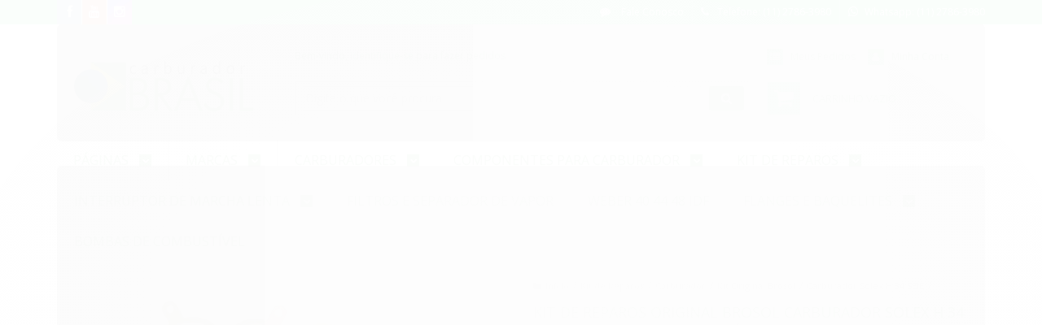

--- FILE ---
content_type: text/html; charset=utf-8
request_url: https://www.carburadorbrasil.com.br/produto/kit-reparos-carburador-opala-caravan-solex-h-34-seie-brosol.html
body_size: 23921
content:

<!DOCTYPE html>
<html lang="pt-br">
  <head>
    <meta charset="utf-8">
    <meta content='width=device-width, initial-scale=1.0, maximum-scale=2.0' name='viewport' />
    <title>KIT REPAROS CARBURADOR SOLEX H34 SEIE OPALA CARAVAN PICKUP VERANEIO - CARBURADOR BRASIL</title>
    <meta http-equiv="X-UA-Compatible" content="IE=edge">
    <meta name="generator" content="Loja Integrada" />

    <link rel="dns-prefetch" href="https://cdn.awsli.com.br/">
    <link rel="preconnect" href="https://cdn.awsli.com.br/">
    <link rel="preconnect" href="https://fonts.googleapis.com">
    <link rel="preconnect" href="https://fonts.gstatic.com" crossorigin>

    
  
      <meta property="og:url" content="https://www.carburadorbrasil.com.br/produto/kit-reparos-carburador-opala-caravan-solex-h-34-seie-brosol.html" />
      <meta property="og:type" content="website" />
      <meta property="og:site_name" content="CARBURADOR BRASIL" />
      <meta property="og:locale" content="pt_BR" />
    
  <!-- Metadata para o facebook -->
  <meta property="og:type" content="website" />
  <meta property="og:title" content="Kit de Reparos Original Brosol Carburador Solex H 34 SEIE Opala Caravan Utilitários 6 Cilindros" />
  <meta property="og:image" content="https://cdn.awsli.com.br/800x800/2470/2470132/produto/1738339564d71cd1afd.jpg" />
  <meta name="twitter:card" content="product" />
  
  <meta name="twitter:domain" content="www.carburadorbrasil.com.br" />
  <meta name="twitter:url" content="https://www.carburadorbrasil.com.br/produto/kit-reparos-carburador-opala-caravan-solex-h-34-seie-brosol.html?utm_source=twitter&utm_medium=twitter&utm_campaign=twitter" />
  <meta name="twitter:title" content="Kit de Reparos Original Brosol Carburador Solex H 34 SEIE Opala Caravan Utilitários 6 Cilindros" />
  <meta name="twitter:description" content="APLICAÇÃO:
OPALA,CARAVAN, PICKUP E VERANEIO TODOS LINHA GM 6 CILINDROS A ÁLCOOL.
NOVO ORIGINAL BROSOL" />
  <meta name="twitter:image" content="https://cdn.awsli.com.br/300x300/2470/2470132/produto/1738339564d71cd1afd.jpg" />
  <meta name="twitter:label1" content="Código" />
  <meta name="twitter:data1" content="54816" />
  <meta name="twitter:label2" content="Disponibilidade" />
  <meta name="twitter:data2" content="Indisponível" />


    
  
    <script>
      setTimeout(function() {
        if (typeof removePageLoading === 'function') {
          removePageLoading();
        };
      }, 7000);
    </script>
  



    

  

    <link rel="canonical" href="https://www.carburadorbrasil.com.br/produto/kit-reparos-carburador-opala-caravan-solex-h-34-seie-brosol.html" />
  



  <meta name="description" content="APLICAÇÃO:
OPALA,CARAVAN, PICKUP E VERANEIO TODOS LINHA GM 6 CILINDROS A ÁLCOOL.
NOVO ORIGINAL BROSOL" />
  <meta property="og:description" content="APLICAÇÃO:
OPALA,CARAVAN, PICKUP E VERANEIO TODOS LINHA GM 6 CILINDROS A ÁLCOOL.
NOVO ORIGINAL BROSOL" />







  <meta name="robots" content="index, follow" />



    
      
        <link rel="shortcut icon" href="https://cdn.awsli.com.br/2470/2470132/favicon/6d93f5cb90.jpg" />
      
      <link rel="icon" href="https://cdn.awsli.com.br/2470/2470132/favicon/6d93f5cb90.jpg" sizes="192x192">
    
    
      <meta name="theme-color" content="#0CB742">
    

    
      <link rel="stylesheet" href="https://cdn.awsli.com.br/production/static/loja/estrutura/v1/css/all.min.css?v=d30d49b" type="text/css">
    
    <!--[if lte IE 8]><link rel="stylesheet" href="https://cdn.awsli.com.br/production/static/loja/estrutura/v1/css/ie-fix.min.css" type="text/css"><![endif]-->
    <!--[if lte IE 9]><style type="text/css">.lateral-fulbanner { position: relative; }</style><![endif]-->

    

    
    <link href="https://fonts.googleapis.com/css2?family=Open%20Sans:ital,wght@0,300;0,400;0,600;0,700;0,800;1,300;1,400;1,600;1,700&display=swap" rel="stylesheet">
    
    
      <link href="https://fonts.googleapis.com/css2?family=Open%20Sans:wght@300;400;600;700&display=swap" rel="stylesheet">
    

    
      <link rel="stylesheet" href="https://cdn.awsli.com.br/production/static/loja/estrutura/v1/css/bootstrap-responsive.css?v=d30d49b" type="text/css">
      <link rel="stylesheet" href="https://cdn.awsli.com.br/production/static/loja/estrutura/v1/css/style-responsive.css?v=d30d49b">
    

    <link rel="stylesheet" href="/tema.css?v=20250509-152816">

    <script type="text/javascript">
      var LOJA_ID = 2470132;
      var MEDIA_URL = "https://cdn.awsli.com.br/";
      var API_URL_PUBLIC = 'https://api.awsli.com.br/';
      
        var CARRINHO_PRODS = [];
      
      var ENVIO_ESCOLHIDO = 0;
      var ENVIO_ESCOLHIDO_CODE = 0;
      var CONTRATO_INTERNACIONAL = false;
      var CONTRATO_BRAZIL = !CONTRATO_INTERNACIONAL;
      var IS_STORE_ASYNC = true;
      var IS_CLIENTE_ANONIMO = false;
    </script>

    

    <!-- Editor Visual -->
    

    <script>
      

      const isPreview = JSON.parse(sessionStorage.getItem('preview', true));
      if (isPreview) {
        const url = location.href
        location.search === '' && url + (location.search = '?preview=None')
      }
    </script>

    
      <script src="https://cdn.awsli.com.br/production/static/loja/estrutura/v1/js/all.min.js?v=d30d49b"></script>
    
    <!-- HTML5 shim and Respond.js IE8 support of HTML5 elements and media queries -->
    <!--[if lt IE 9]>
      <script src="https://oss.maxcdn.com/html5shiv/3.7.2/html5shiv.min.js"></script>
      <script src="https://oss.maxcdn.com/respond/1.4.2/respond.min.js"></script>
    <![endif]-->

    <link rel="stylesheet" href="https://cdn.awsli.com.br/production/static/loja/estrutura/v1/css/slick.min.css" type="text/css">
    <script src="https://cdn.awsli.com.br/production/static/loja/estrutura/v1/js/slick.min.js?v=d30d49b"></script>
    <link rel="stylesheet" href="https://cdn.awsli.com.br/production/static/css/jquery.fancybox.min.css" type="text/css" />
    <script src="https://cdn.awsli.com.br/production/static/js/jquery/jquery.fancybox.pack.min.js"></script>

    
    

  
  <link rel="stylesheet" href="https://cdn.awsli.com.br/production/static/loja/estrutura/v1/css/imagezoom.min.css" type="text/css">
  <script src="https://cdn.awsli.com.br/production/static/loja/estrutura/v1/js/jquery.imagezoom.min.js"></script>

  <script type="text/javascript">
    var PRODUTO_ID = '173833956';
    var URL_PRODUTO_FRETE_CALCULAR = 'https://www.carburadorbrasil.com.br/carrinho/frete';
    var variacoes = undefined;
    var grades = undefined;
    var imagem_grande = "https://cdn.awsli.com.br/2500x2500/2470/2470132/produto/1738339564d71cd1afd.jpg";
    var produto_grades_imagens = {};
    var produto_preco_sob_consulta = false;
    var produto_preco = 265.00;
  </script>
  <script type="text/javascript" src="https://cdn.awsli.com.br/production/static/loja/estrutura/v1/js/produto.min.js?v=d30d49b"></script>
  <script type="text/javascript" src="https://cdn.awsli.com.br/production/static/loja/estrutura/v1/js/eventos-pixel-produto.min.js?v=d30d49b"></script>


    
      
        
      
        
      
        <!-- Global site tag (gtag.js) - Google Analytics -->
<script async src="https://www.googletagmanager.com/gtag/js?l=LIgtagDataLayer&id=G-TL01RMLZE1"></script>
<script>
  window.LIgtagDataLayer = window.LIgtagDataLayer || [];
  function LIgtag(){LIgtagDataLayer.push(arguments);}
  LIgtag('js', new Date());

  LIgtag('set', {
    'currency': 'BRL',
    'country': 'BR'
  });
  LIgtag('config', 'G-TL01RMLZE1');
  LIgtag('config', 'AW-11107713437');

  if(window.performance) {
    var timeSincePageLoad = Math.round(performance.now());
    LIgtag('event', 'timing_complete', {
      'name': 'load',
      'time': timeSincePageLoad
    });
  }

  $(document).on('li_view_home', function(_, eventID) {
    LIgtag('event', 'view_home');
  });

  $(document).on('li_select_product', function(_, eventID, data) {
    LIgtag('event', 'select_item', data);
  });

  $(document).on('li_start_contact', function(_, eventID, value) {
    LIgtag('event', 'start_contact', {
      value
    });
  });

  $(document).on('li_view_catalog', function(_, eventID) {
    LIgtag('event', 'view_catalog');
  });

  $(document).on('li_search', function(_, eventID, search_term) {
    LIgtag('event', 'search', {
      search_term
    });
  });

  $(document).on('li_filter_products', function(_, eventID, data) {
    LIgtag('event', 'filter_products', data);
  });

  $(document).on('li_sort_products', function(_, eventID, value) {
    LIgtag('event', 'sort_products', {
      value
    });
  });

  $(document).on('li_view_product', function(_, eventID, item) {
    LIgtag('event', 'view_item', {
      items: [item]
    });
  });

  $(document).on('li_select_variation', function(_, eventID, data) {
    LIgtag('event', 'select_variation', data);
  });

  $(document).on('li_calculate_shipping', function(_, eventID, data) {
    LIgtag('event', 'calculate_shipping', {
      zipcode: data.zipcode
    });
  });

  $(document).on('li_view_cart', function(_, eventID, data) {
    LIgtag('event', 'view_cart', data);
  });

  $(document).on('li_add_to_cart', function(_, eventID, data) {
    LIgtag('event', 'add_to_cart', {
      items: data.items
    });
  });

  $(document).on('li_apply_coupon', function(_, eventID, value) {
    LIgtag('event', 'apply_coupon', {
      value
    });
  });

  $(document).on('li_change_quantity', function(_, eventID, item) {
    LIgtag('event', 'change_quantity', {
      items: [item]
    });
  });

  $(document).on('li_remove_from_cart', function(_, eventID, item) {
    LIgtag('event', 'remove_from_cart', {
      items: [item]
    });
  });

  $(document).on('li_return_home', function(_, eventID) {
    LIgtag('event', 'return_home');
  });

  $(document).on('li_view_checkout', function(_, eventID, data) {
    LIgtag('event', 'begin_checkout', data);
  });

  $(document).on('li_login', function(_, eventID) {
    LIgtag('event', 'login');
  });

  $(document).on('li_change_address', function(_, eventID, value) {
    LIgtag('event', 'change_address', {
      value
    });
  });

  $(document).on('li_change_shipping', function(_, eventID, data) {
    LIgtag('event', 'add_shipping_info', data);
  });

  $(document).on('li_change_payment', function(_, eventID, data) {
    LIgtag('event', 'add_payment_info', data);
  });

  $(document).on('li_start_purchase', function(_, eventID) {
    LIgtag('event', 'start_purchase');
  });

  $(document).on('li_checkout_error', function(_, eventID, value) {
    LIgtag('event', 'checkout_error', {
      value
    });
  });

  $(document).on('li_purchase', function(_, eventID, data) {
    LIgtag('event', 'purchase', data);

    
      LIgtag('event', 'conversion', {
        send_to: 'AW-11107713437/T3vbCJHmmY8YEJ2DybAp',
        value: data.value,
        currency: data.currency,
        transaction_id: data.transaction_id
      });
    
  });
</script>
      
        
      
    

    
<script>
  var url = '/_events/api/setEvent';

  var sendMetrics = function(event, user = {}) {
    var unique_identifier = uuidv4();

    try {
      var data = {
        request: {
          id: unique_identifier,
          environment: 'production'
        },
        store: {
          id: 2470132,
          name: 'CARBURADOR BRASIL',
          test_account: false,
          has_meta_app: window.has_meta_app ?? false,
          li_search: true
        },
        device: {
          is_mobile: /Mobi/.test(window.navigator.userAgent),
          user_agent: window.navigator.userAgent,
          ip: '###device_ip###'
        },
        page: {
          host: window.location.hostname,
          path: window.location.pathname,
          search: window.location.search,
          type: 'product',
          title: document.title,
          referrer: document.referrer
        },
        timestamp: '###server_timestamp###',
        user_timestamp: new Date().toISOString(),
        event,
        origin: 'store'
      };

      if (window.performance) {
        var [timing] = window.performance.getEntriesByType('navigation');

        data['time'] = {
          server_response: Math.round(timing.responseStart - timing.requestStart)
        };
      }

      var _user = {},
          user_email_cookie = $.cookie('user_email'),
          user_data_cookie = $.cookie('LI-UserData');

      if (user_email_cookie) {
        var user_email = decodeURIComponent(user_email_cookie);

        _user['email'] = user_email;
      }

      if (user_data_cookie) {
        var user_data = JSON.parse(user_data_cookie);

        _user['logged'] = user_data.logged;
        _user['id'] = user_data.id ?? undefined;
      }

      $.each(user, function(key, value) {
        _user[key] = value;
      });

      if (!$.isEmptyObject(_user)) {
        data['user'] = _user;
      }

      try {
        var session_identifier = $.cookie('li_session_identifier');

        if (!session_identifier) {
          session_identifier = uuidv4();
        };

        var expiration_date = new Date();

        expiration_date.setTime(expiration_date.getTime() + (30 * 60 * 1000)); // 30 minutos

        $.cookie('li_session_identifier', session_identifier, {
          expires: expiration_date,
          path: '/'
        });

        data['session'] = {
          id: session_identifier
        };
      } catch (err) { }

      try {
        var user_session_identifier = $.cookie('li_user_session_identifier');

        if (!user_session_identifier) {
          user_session_identifier = uuidv4();

          $.cookie('li_user_session_identifier', user_session_identifier, {
            path: '/'
          });
        };

        data['user_session'] = {
          id: user_session_identifier
        };
      } catch (err) { }

      var _cookies = {},
          fbc = $.cookie('_fbc'),
          fbp = $.cookie('_fbp');

      if (fbc) {
        _cookies['fbc'] = fbc;
      }

      if (fbp) {
        _cookies['fbp'] = fbp;
      }

      if (!$.isEmptyObject(_cookies)) {
        data['session']['cookies'] = _cookies;
      }

      try {
        var ab_test_cookie = $.cookie('li_ab_test_running');

        if (ab_test_cookie) {
          var ab_test = JSON.parse(atob(ab_test_cookie));

          if (ab_test.length) {
            data['store']['ab_test'] = ab_test;
          }
        }
      } catch (err) { }

      var _utm = {};

      $.each(sessionStorage, function(key, value) {
        if (key.startsWith('utm_')) {
          var name = key.split('_')[1];

          _utm[name] = value;
        }
      });

      if (!$.isEmptyObject(_utm)) {
        data['session']['utm'] = _utm;
      }

      var controller = new AbortController();

      setTimeout(function() {
        controller.abort();
      }, 5000);

      fetch(url, {
        keepalive: true,
        method: 'POST',
        headers: {
          'Content-Type': 'application/json'
        },
        body: JSON.stringify({ data }),
        signal: controller.signal
      });
    } catch (err) { }

    return unique_identifier;
  }
</script>

    
<script>
  (function() {
    var initABTestHandler = function() {
      try {
        if ($.cookie('li_ab_test_running')) {
          return
        };
        var running_tests = [];

        
        
        
        

        var running_tests_to_cookie = JSON.stringify(running_tests);
        running_tests_to_cookie = btoa(running_tests_to_cookie);
        $.cookie('li_ab_test_running', running_tests_to_cookie, {
          path: '/'
        });

        
        if (running_tests.length > 0) {
          setTimeout(function() {
            $.ajax({
              url: "/conta/status"
            });
          }, 500);
        };

      } catch (err) { }
    }
    setTimeout(initABTestHandler, 500);
  }());
</script>

    
<script>
  $(function() {
    // Clicar em um produto
    $('.listagem-item').click(function() {
      var row, column;

      var $list = $(this).closest('[data-produtos-linha]'),
          index = $(this).closest('li').index();

      if($list.find('.listagem-linha').length === 1) {
        var productsPerRow = $list.data('produtos-linha');

        row = Math.floor(index / productsPerRow) + 1;
        column = (index % productsPerRow) + 1;
      } else {
        row = $(this).closest('.listagem-linha').index() + 1;
        column = index + 1;
      }

      var body = {
        item_id: $(this).attr('data-id'),
        item_sku: $(this).find('.produto-sku').text(),
        item_name: $(this).find('.nome-produto').text().trim(),
        item_row: row,
        item_column: column
      };

      var eventID = sendMetrics({
        type: 'event',
        name: 'select_product',
        data: body
      });

      $(document).trigger('li_select_product', [eventID, body]);
    });

    // Clicar no "Fale Conosco"
    $('#modalContato').on('show', function() {
      var value = 'Fale Conosco';

      var eventID = sendMetrics({
        type: 'event',
        name: 'start_contact',
        data: { text: value }
      });

      $(document).trigger('li_start_contact', [eventID, value]);
    });

    // Clicar no WhatsApp
    $('.li-whatsapp a').click(function() {
      var value = 'WhatsApp';

      var eventID = sendMetrics({
        type: 'event',
        name: 'start_contact',
        data: { text: value }
      });

      $(document).trigger('li_start_contact', [eventID, value]);
    });

    
      // Visualizar o produto
      var body = {
        item_id: '173833956',
        item_sku: '54816',
        item_name: 'Kit de Reparos Original Brosol Carburador Solex H 34 SEIE Opala Caravan Utilitários 6 Cilindros',
        item_category: 'Carburador Solex H 34 SEIE',
        item_type: 'product',
        
          full_price: 265.00,
          promotional_price: null,
          price: 265.00,
        
        quantity: 1
      };

      var params = new URLSearchParams(window.location.search),
          recommendation_shelf = null,
          recommendation = {};

      if (
        params.has('recomendacao_id') &&
        params.has('email_ref') &&
        params.has('produtos_recomendados')
      ) {
        recommendation['email'] = {
          id: params.get('recomendacao_id'),
          email_id: params.get('email_ref'),
          products: $.map(params.get('produtos_recomendados').split(','), function(value) {
            return parseInt(value)
          })
        };
      }

      if (recommendation_shelf) {
        recommendation['shelf'] = recommendation_shelf;
      }

      if (!$.isEmptyObject(recommendation)) {
        body['recommendation'] = recommendation;
      }

      var eventID = sendMetrics({
        type: 'pageview',
        name: 'view_product',
        data: body
      });

      $(document).trigger('li_view_product', [eventID, body]);

      // Calcular frete
      $('#formCalcularCep').submit(function() {
        $(document).ajaxSuccess(function(event, xhr, settings) {
          try {
            var url = new URL(settings.url);

            if(url.pathname !== '/carrinho/frete') return;

            var data = xhr.responseJSON;

            if(data.error) return;

            var params = url.searchParams;

            var body = {
              zipcode: params.get('cep'),
              deliveries: $.map(data, function(delivery) {
                if(delivery.msgErro) return;

                return {
                  id: delivery.id,
                  name: delivery.name,
                  price: delivery.price,
                  delivery_time: delivery.deliveryTime
                };
              })
            };

            var eventID = sendMetrics({
              type: 'event',
              name: 'calculate_shipping',
              data: body
            });

            $(document).trigger('li_calculate_shipping', [eventID, body]);

            $(document).off('ajaxSuccess');
          } catch(error) {}
        });
      });

      // Visualizar compre junto
      $(document).on('buy_together_ready', function() {
        var $buyTogether = $('.compre-junto');

        var observer = new IntersectionObserver(function(entries) {
          entries.forEach(function(entry) {
            if(entry.isIntersecting) {
              var body = {
                title: $buyTogether.find('.compre-junto__titulo').text(),
                id: $buyTogether.data('id'),
                items: $buyTogether.find('.compre-junto__produto').map(function() {
                  var $product = $(this);

                  return {
                    item_id: $product.attr('data-id'),
                    item_sku: $product.attr('data-code'),
                    item_name: $product.find('.compre-junto__nome').text(),
                    full_price: $product.find('.compre-junto__preco--regular').data('price') || null,
                    promotional_price: $product.find('.compre-junto__preco--promocional').data('price') || null
                  };
                }).get()
              };

              var eventID = sendMetrics({
                type: 'event',
                name: 'view_buy_together',
                data: body
              });

              $(document).trigger('li_view_buy_together', [eventID, body]);

              observer.disconnect();
            }
          });
        }, { threshold: 1.0 });

        observer.observe($buyTogether.get(0));

        $('.compre-junto__atributo--grade').click(function(event) {
          if(!event.originalEvent) return;

          var body = {
            grid_name: $(this).closest('.compre-junto__atributos').data('grid'),
            variation_name: $(this).data('variation')
          };

          var eventID = sendMetrics({
            type: 'event',
            name: 'select_buy_together_variation',
            data: body
          });

          $(document).trigger('li_select_buy_together_variation', [eventID, body]);
        });

        $('.compre-junto__atributo--lista').change(function(event) {
          if(!event.originalEvent) return;

          var $selectedOption = $(this).find('option:selected');

          if(!$selectedOption.is('[value]')) return;

          var body = {
            grid_name: $(this).closest('.compre-junto__atributos').data('grid'),
            variation_name: $selectedOption.text()
          };

          var eventID = sendMetrics({
            type: 'event',
            name: 'select_buy_together_variation',
            data: body
          });

          $(document).trigger('li_select_buy_together_variation', [eventID, body]);
        });
      });

      // Selecionar uma variação
      $('.atributo-item').click(function(event) {
        if(!event.originalEvent) return;

        var body = {
          grid_name: $(this).data('grade-nome'),
          variation_name: $(this).data('variacao-nome')
        };

        var eventID = sendMetrics({
          type: 'event',
          name: 'select_variation',
          data: body
        });

        $(document).trigger('li_select_variation', [eventID, body]);
      });
    
  });
</script>


    
	<!-- Código do cabecalho -->
  
      <!-- Google tag (gtag.js) -->
<script async src="https://www.googletagmanager.com/gtag/js?id=G-TL01RMLZE1"></script>
<script>
  window.dataLayer = window.dataLayer || [];
  function gtag(){dataLayer.push(arguments);}
  gtag('js', new Date());

  gtag('config', 'G-TL01RMLZE1');
</script>
<meta name="google-site-verification" content="VE_LQW_QreadIOaXy9abnqAowdBY4o43X8t5TdDsWv8" />


  


    

    

    

    
  <link rel="manifest" href="/manifest.json" />




  </head>
  <body class="pagina-produto produto-173833956   ">
    <div id="fb-root"></div>
    
  
    <div id="full-page-loading">
      <div class="conteiner" style="height: 100%;">
        <div class="loading-placeholder-content">
          <div class="loading-placeholder-effect loading-placeholder-header"></div>
          <div class="loading-placeholder-effect loading-placeholder-body"></div>
        </div>
      </div>
      <script>
        var is_full_page_loading = true;
        function removePageLoading() {
          if (is_full_page_loading) {
            try {
              $('#full-page-loading').remove();
            } catch(e) {}
            try {
              var div_loading = document.getElementById('full-page-loading');
              if (div_loading) {
                div_loading.remove();
              };
            } catch(e) {}
            is_full_page_loading = false;
          };
        };
        $(function() {
          setTimeout(function() {
            removePageLoading();
          }, 1);
        });
      </script>
      <style>
        #full-page-loading { position: fixed; z-index: 9999999; margin: auto; top: 0; left: 0; bottom: 0; right: 0; }
        #full-page-loading:before { content: ''; display: block; position: fixed; top: 0; left: 0; width: 100%; height: 100%; background: rgba(255, 255, 255, .98); background: radial-gradient(rgba(255, 255, 255, .99), rgba(255, 255, 255, .98)); }
        .loading-placeholder-content { height: 100%; display: flex; flex-direction: column; position: relative; z-index: 1; }
        .loading-placeholder-effect { background-color: #F9F9F9; border-radius: 5px; width: 100%; animation: pulse-loading 1.5s cubic-bezier(0.4, 0, 0.6, 1) infinite; }
        .loading-placeholder-content .loading-placeholder-body { flex-grow: 1; margin-bottom: 30px; }
        .loading-placeholder-content .loading-placeholder-header { height: 20%; min-height: 100px; max-height: 200px; margin: 30px 0; }
        @keyframes pulse-loading{50%{opacity:.3}}
      </style>
    </div>
  



    
      
        


<div class="barra-inicial fundo-secundario">
  <div class="conteiner">
    <div class="row-fluid">
      <div class="lista-redes span3 hidden-phone">
        
          <ul>
            
              <li>
                <a href="https://facebook.com/carburadorbrasil/" target="_blank" aria-label="Siga nos no Facebook"><i class="icon-facebook"></i></a>
              </li>
            
            
            
            
              <li>
                <a href="https://youtube.com.br/user/MegaFernando01/featured" target="_blank" aria-label="Siga nos no Youtube"><i class="icon-youtube"></i></a>
              </li>
            
            
              <li>
                <a href="https://instagram.com/carburadorbrasil/" target="_blank" aria-label="Siga nos no Instagram"><i class="icon-instagram"></i></a>
              </li>
            
            
            
          </ul>
        
      </div>
      <div class="canais-contato span9">
        <ul>
          <li class="hidden-phone">
            <a href="#modalContato" data-toggle="modal" data-target="#modalContato">
              <i class="icon-comment"></i>
              Fale Conosco
            </a>
          </li>
          
            <li>
              <span>
                <i class="icon-phone"></i>Telefone: (11) 2786-3980
              </span>
            </li>
          
          
            <li class="tel-whatsapp">
              <span>
                <i class="fa fa-whatsapp"></i>Whatsapp: (11) 2786-3980
              </span>
            </li>
          
          
        </ul>
      </div>
    </div>
  </div>
</div>

      
    

    <div class="conteiner-principal">
      
        
          
<div id="cabecalho">

  <div class="atalhos-mobile visible-phone fundo-secundario borda-principal">
    <ul>

      <li><a href="https://www.carburadorbrasil.com.br/" class="icon-home"> </a></li>
      
      <li class="fundo-principal"><a href="https://www.carburadorbrasil.com.br/carrinho/index" class="icon-shopping-cart"> </a></li>
      
      
        <li class="menu-user-logged" style="display: none;"><a href="https://www.carburadorbrasil.com.br/conta/logout" class="icon-signout menu-user-logout"> </a></li>
      
      
      <li><a href="https://www.carburadorbrasil.com.br/conta/index" class="icon-user"> </a></li>
      
      <li class="vazia"><span>&nbsp;</span></li>

    </ul>
  </div>

  <div class="conteiner">
    <div class="row-fluid">
      <div class="span3">
        <h2 class="logo cor-secundaria">
          <a href="https://www.carburadorbrasil.com.br/" title="CARBURADOR BRASIL">
            
            <img src="https://cdn.awsli.com.br/400x300/2470/2470132/logo/a57cd5887a.png" alt="CARBURADOR BRASIL" />
            
          </a>
        </h2>


      </div>

      <div class="conteudo-topo span9">
        <div class="superior row-fluid hidden-phone">
          <div class="span8">
            
              
                <div class="btn-group menu-user-logged" style="display: none;">
                  <a href="https://www.carburadorbrasil.com.br/conta/index" class="botao secundario pequeno dropdown-toggle" data-toggle="dropdown">
                    Olá, <span class="menu-user-name"></span>
                    <span class="icon-chevron-down"></span>
                  </a>
                  <ul class="dropdown-menu">
                    <li>
                      <a href="https://www.carburadorbrasil.com.br/conta/index" title="Minha conta">Minha conta</a>
                    </li>
                    
                      <li>
                        <a href="https://www.carburadorbrasil.com.br/conta/pedido/listar" title="Minha conta">Meus pedidos</a>
                      </li>
                    
                    <li>
                      <a href="https://www.carburadorbrasil.com.br/conta/favorito/listar" title="Meus favoritos">Meus favoritos</a>
                    </li>
                    <li>
                      <a href="https://www.carburadorbrasil.com.br/conta/logout" title="Sair" class="menu-user-logout">Sair</a>
                    </li>
                  </ul>
                </div>
              
              
                <a href="https://www.carburadorbrasil.com.br/conta/login" class="bem-vindo cor-secundaria menu-user-welcome">
                  Bem-vindo, <span class="cor-principal">identifique-se</span> para fazer pedidos
                </a>
              
            
          </div>
          <div class="span4">
            <ul class="acoes-conta borda-alpha">
              
                <li>
                  <i class="icon-list fundo-principal"></i>
                  <a href="https://www.carburadorbrasil.com.br/conta/pedido/listar" class="cor-secundaria">Meus Pedidos</a>
                </li>
              
              
                <li>
                  <i class="icon-user fundo-principal"></i>
                  <a href="https://www.carburadorbrasil.com.br/conta/index" class="cor-secundaria">Minha Conta</a>
                </li>
              
            </ul>
          </div>
        </div>

        <div class="inferior row-fluid ">
          <div class="span8 busca-mobile">
            <a href="javascript:;" class="atalho-menu visible-phone icon-th botao principal"> </a>

            <div class="busca borda-alpha">
              <form id="form-buscar" action="/buscar" method="get">
                <input id="auto-complete" type="text" name="q" placeholder="Digite o que você procura" value="" autocomplete="off" maxlength="255" />
                <button class="botao botao-busca icon-search fundo-secundario" aria-label="Buscar"></button>
              </form>
            </div>

          </div>

          
            <div class="span4 hidden-phone">
              

  <div class="carrinho vazio">
    
      <a href="https://www.carburadorbrasil.com.br/carrinho/index">
        <i class="icon-shopping-cart fundo-principal"></i>
        <strong class="qtd-carrinho titulo cor-secundaria" style="display: none;">0</strong>
        <span style="display: none;">
          
            <b class="titulo cor-secundaria"><span>Meu Carrinho</span></b>
          
          <span class="cor-secundaria">Produtos adicionados</span>
        </span>
        
          <span class="titulo cor-secundaria vazio-text">Carrinho vazio</span>
        
      </a>
    
    <div class="carrinho-interno-ajax"></div>
  </div>
  
<div class="minicart-placeholder" style="display: none;">
  <div class="carrinho-interno borda-principal">
    <ul>
      <li class="minicart-item-modelo">
        
          <div class="preco-produto com-promocao destaque-parcela ">
            <div>
              <s class="preco-venda">
                R$ --PRODUTO_PRECO_DE--
              </s>
              <strong class="preco-promocional cor-principal">
                R$ --PRODUTO_PRECO_POR--
              </strong>
            </div>
          </div>
        
        <a data-href="--PRODUTO_URL--" class="imagem-produto">
          <img data-src="https://cdn.awsli.com.br/64x64/--PRODUTO_IMAGEM--" alt="--PRODUTO_NOME--" />
        </a>
        <a data-href="--PRODUTO_URL--" class="nome-produto cor-secundaria">
          --PRODUTO_NOME--
        </a>
        <div class="produto-sku hide">--PRODUTO_SKU--</div>
      </li>
    </ul>
    <div class="carrinho-rodape">
      <span class="carrinho-info">
        
          <i>--CARRINHO_QUANTIDADE-- produto no carrinho</i>
        
        
          
            <span class="carrino-total">
              Total: <strong class="titulo cor-principal">R$ --CARRINHO_TOTAL_ITENS--</strong>
            </span>
          
        
      </span>
      <a href="https://www.carburadorbrasil.com.br/carrinho/index" class="botao principal">
        
          <i class="icon-shopping-cart"></i>Ir para o carrinho
        
      </a>
    </div>
  </div>
</div>



            </div>
          
        </div>

      </div>
    </div>
    


  
    
      
<div class="menu superior">
  <ul class="nivel-um">
    

  <li class="categoria-paginas com-filho borda-principal">
    <a href="javascript:;" title="Institucional">
      <strong class="titulo cor-secundaria">Páginas</strong>
      <i class="icon-chevron-down fundo-secundario"></i>
    </a>
    <ul class="nivel-dois borda-alpha">
      
        <li class="categoria-pagina-713182">
          <a href="https://www.carburadorbrasil.com.br/pagina/quem-somos.html" title="Quem somos">
            Quem somos
          </a>
        </li>
      
        <li class="categoria-pagina-729020">
          <a href="https://www.carburadorbrasil.com.br/pagina/seguranca-na-compra.html" title="Segurança na compra">
            Segurança na compra
          </a>
        </li>
      
        <li class="categoria-pagina-729021">
          <a href="https://www.carburadorbrasil.com.br/pagina/politica-de-privacidade.html" title="Política de privacidade">
            Política de privacidade
          </a>
        </li>
      
        <li class="categoria-pagina-713175">
          <a href="https://www.carburadorbrasil.com.br/pagina/politica-de-trocas-e-devolucoes.html" title="Política de trocas e devoluções">
            Política de trocas e devoluções
          </a>
        </li>
      
        <li class="categoria-pagina-734592">
          <a href="https://www.carburadorbrasil.com.br/pagina/restauracao-de-carburadores.html" title="Restauração de carburadores">
            Restauração de carburadores
          </a>
        </li>
      
    </ul>
  </li>


    

  
    <li class="categoria-marcas com-filho borda-principal">
      <a href="javascript:;" title="Marcas">
        <strong class="titulo cor-secundaria">Marcas</strong>
        <i class="icon-chevron-down fundo-secundario"></i>
      </a>
      <ul class="nivel-dois borda-alpha colunas-1">
        
          <li class="categoria-marca-aje">
            <a href="/marca/aje.html" title="AJE">
              AJE <span class="count">(14)</span>
            </a>
          </li>
        
          <li class="categoria-marca-bfs">
            <a href="/marca/bfs.html" title="BFS">
              BFS <span class="count">(14)</span>
            </a>
          </li>
        
          <li class="categoria-marca-brosol">
            <a href="/marca/brosol.html" title="Brosol">
              Brosol <span class="count">(8)</span>
            </a>
          </li>
        
          <li class="categoria-marca-carburador-brasil">
            <a href="/marca/carburador-brasil.html" title="Carburador Brasil">
              Carburador Brasil <span class="count">(204)</span>
            </a>
          </li>
        
          <li class="categoria-marca-ds">
            <a href="/marca/ds.html" title="DS">
              DS <span class="count">(28)</span>
            </a>
          </li>
        
          <li class="categoria-marca-ff">
            <a href="/marca/ff-industria.html" title="FF">
              FF <span class="count">(21)</span>
            </a>
          </li>
        
          <li class="categoria-marca-halley">
            <a href="/marca/halley.html" title="Halley">
              Halley <span class="count">(71)</span>
            </a>
          </li>
        
          <li class="categoria-marca-lp">
            <a href="/marca/lp.html" title="LP">
              LP <span class="count">(11)</span>
            </a>
          </li>
        
          <li class="categoria-marca-mecar">
            <a href="/marca/mecar.html" title="Mecar">
              Mecar <span class="count">(51)</span>
            </a>
          </li>
        
          <li class="categoria-marca-micro-1000">
            <a href="/marca/micromil.html" title="MICRO 1000">
              MICRO 1000 <span class="count">(18)</span>
            </a>
          </li>
        
          <li class="categoria-marca-vogel">
            <a href="/marca/vogel.html" title="Vogel">
              Vogel <span class="count">(13)</span>
            </a>
          </li>
        
      </ul>
    </li>
  


    
      <li class="categoria-id-17934123 com-filho borda-principal">
        <a href="https://www.carburadorbrasil.com.br/carburadoresnovos" title="Carburadores">
          <strong class="titulo cor-secundaria">Carburadores</strong>
          
            <i class="icon-chevron-down fundo-secundario"></i>
          
        </a>
        
          <ul class="nivel-dois borda-alpha">
            

  <li class="categoria-id-18061590 ">
    <a href="https://www.carburadorbrasil.com.br/fiat" title="Fiat">
      
      Fiat
    </a>
    
  </li>

  <li class="categoria-id-18061583 ">
    <a href="https://www.carburadorbrasil.com.br/ford" title="Ford">
      
      Ford
    </a>
    
  </li>

  <li class="categoria-id-18061602 ">
    <a href="https://www.carburadorbrasil.com.br/gm" title="GM">
      
      GM
    </a>
    
  </li>

  <li class="categoria-id-18061601 ">
    <a href="https://www.carburadorbrasil.com.br/volkswagen" title="Volkswagen">
      
      Volkswagen
    </a>
    
  </li>


          </ul>
        
      </li>
    
      <li class="categoria-id-18127033 com-filho borda-principal">
        <a href="https://www.carburadorbrasil.com.br/componentes-para-carburador" title="Componentes para Carburador">
          <strong class="titulo cor-secundaria">Componentes para Carburador</strong>
          
            <i class="icon-chevron-down fundo-secundario"></i>
          
        </a>
        
          <ul class="nivel-dois borda-alpha">
            

  <li class="categoria-id-18556255 com-filho">
    <a href="https://www.carburadorbrasil.com.br/agulha-de-mistura-18556255" title="Agulha de Mistura">
      
        <i class="icon-chevron-right fundo-secundario"></i>
      
      Agulha de Mistura
    </a>
    
      <ul class="nivel-tres">
        
          

  <li class="categoria-id-18556260 ">
    <a href="https://www.carburadorbrasil.com.br/brosol-2e-3e-18556260" title="Brosol 2E 3E">
      
      Brosol 2E 3E
    </a>
    
  </li>

  <li class="categoria-id-18566501 ">
    <a href="https://www.carburadorbrasil.com.br/dfv-228-weber-228-18566501" title="DFV 228 / WEBER 228">
      
      DFV 228 / WEBER 228
    </a>
    
  </li>

  <li class="categoria-id-18585427 ">
    <a href="https://www.carburadorbrasil.com.br/solex-h-3034-blfa-18585427" title="Solex H 30/34 BLFA">
      
      Solex H 30/34 BLFA
    </a>
    
  </li>

  <li class="categoria-id-18559882 ">
    <a href="https://www.carburadorbrasil.com.br/solex-h-30-pic-18559882" title="Solex H 30 PIC">
      
      Solex H 30 PIC
    </a>
    
  </li>

  <li class="categoria-id-18586438 ">
    <a href="https://www.carburadorbrasil.com.br/solex-h-32-pdsit-18586438" title="Solex H 32 PDSIT">
      
      Solex H 32 PDSIT
    </a>
    
  </li>

  <li class="categoria-id-18586436 ">
    <a href="https://www.carburadorbrasil.com.br/solex-h-34-seie-18586436" title="Solex H 34 SEIE">
      
      Solex H 34 SEIE
    </a>
    
  </li>

  <li class="categoria-id-18560570 ">
    <a href="https://www.carburadorbrasil.com.br/solex-h-35-alfa-1-18560570" title="Solex H 35 ALFA 1">
      
      Solex H 35 ALFA 1
    </a>
    
  </li>

  <li class="categoria-id-18560572 ">
    <a href="https://www.carburadorbrasil.com.br/solex-h-35-pdsi-18560572" title="Solex H 35 PDSI">
      
      Solex H 35 PDSI
    </a>
    
  </li>

  <li class="categoria-id-18586443 ">
    <a href="https://www.carburadorbrasil.com.br/solex-h-40-deis-18586443" title="Solex H 40 DEIS">
      
      Solex H 40 DEIS
    </a>
    
  </li>

  <li class="categoria-id-18586440 ">
    <a href="https://www.carburadorbrasil.com.br/solex-h-40-eis-18586440" title="Solex H 40 EIS">
      
      Solex H 40 EIS
    </a>
    
  </li>

  <li class="categoria-id-18566406 ">
    <a href="https://www.carburadorbrasil.com.br/weber-190-18566406" title="Weber 190">
      
      Weber 190
    </a>
    
  </li>

  <li class="categoria-id-18570873 ">
    <a href="https://www.carburadorbrasil.com.br/weber-450-miniprogressivo-18570873" title="Weber 450 Miniprogressivo">
      
      Weber 450 Miniprogressivo
    </a>
    
  </li>

  <li class="categoria-id-18581305 ">
    <a href="https://www.carburadorbrasil.com.br/weber-460-ae-cht-18581305" title="Weber 460 (AE - CHT)">
      
      Weber 460 (AE - CHT)
    </a>
    
  </li>

  <li class="categoria-id-18566404 ">
    <a href="https://www.carburadorbrasil.com.br/weber-495-tldz-tldf-tlde-18566404" title="Weber 495 TLDZ TLDF TLDE">
      
      Weber 495 TLDZ TLDF TLDE
    </a>
    
  </li>


        
      </ul>
    
  </li>

  <li class="categoria-id-18213842 com-filho">
    <a href="https://www.carburadorbrasil.com.br/anel-de-vedacao-filtro-de-ar-18213842" title="Anel de Vedação Filtro de Ar">
      
        <i class="icon-chevron-right fundo-secundario"></i>
      
      Anel de Vedação Filtro de Ar
    </a>
    
      <ul class="nivel-tres">
        
          

  <li class="categoria-id-18249402 ">
    <a href="https://www.carburadorbrasil.com.br/brosol-2e-3e-18249402" title="Brosol 2E 3E">
      
      Brosol 2E 3E
    </a>
    
  </li>

  <li class="categoria-id-18213845 ">
    <a href="https://www.carburadorbrasil.com.br/solex-h-3034-blfa-18213845" title="Solex H 30/34 BLFA">
      
      Solex H 30/34 BLFA
    </a>
    
  </li>

  <li class="categoria-id-18247634 ">
    <a href="https://www.carburadorbrasil.com.br/weber-450-miniprogressivo-18247634" title="Weber 450 Miniprogressivo">
      
      Weber 450 Miniprogressivo
    </a>
    
  </li>

  <li class="categoria-id-18252994 ">
    <a href="https://www.carburadorbrasil.com.br/weber-495-tldz-tlde-18252994" title="Weber 495 TLDZ TLDE">
      
      Weber 495 TLDZ TLDE
    </a>
    
  </li>


        
      </ul>
    
  </li>

  <li class="categoria-id-18422905 com-filho">
    <a href="https://www.carburadorbrasil.com.br/articulacoes-e-ferragens-18422905" title="Articulações e Ferragens">
      
        <i class="icon-chevron-right fundo-secundario"></i>
      
      Articulações e Ferragens
    </a>
    
      <ul class="nivel-tres">
        
          

  <li class="categoria-id-21447777 ">
    <a href="https://www.carburadorbrasil.com.br/solex-h-3034-blfa-21447777" title="Solex H 30/34 BLFA">
      
      Solex H 30/34 BLFA
    </a>
    
  </li>

  <li class="categoria-id-18423437 ">
    <a href="https://www.carburadorbrasil.com.br/solex-h-30-pic-18423437" title="Solex H 30 PIC">
      
      Solex H 30 PIC
    </a>
    
  </li>

  <li class="categoria-id-18422909 ">
    <a href="https://www.carburadorbrasil.com.br/solex-h-34-seie-18422909" title="Solex H 34 SEIE">
      
      Solex H 34 SEIE
    </a>
    
  </li>

  <li class="categoria-id-21447752 ">
    <a href="https://www.carburadorbrasil.com.br/weber-460-ae-cht-21447752" title="Weber 460 (AE - CHT)">
      
      Weber 460 (AE - CHT)
    </a>
    
  </li>


        
      </ul>
    
  </li>

  <li class="categoria-id-18424846 com-filho">
    <a href="https://www.carburadorbrasil.com.br/bicos-injetores" title="Bicos Injetores">
      
        <i class="icon-chevron-right fundo-secundario"></i>
      
      Bicos Injetores
    </a>
    
      <ul class="nivel-tres">
        
          

  <li class="categoria-id-18424890 ">
    <a href="https://www.carburadorbrasil.com.br/brosol-2e-3e-" title="Brosol 2E 3E">
      
      Brosol 2E 3E
    </a>
    
  </li>

  <li class="categoria-id-18424927 ">
    <a href="https://www.carburadorbrasil.com.br/dfv-228-/-weber-228" title="DFV 228 / WEBER 228">
      
      DFV 228 / WEBER 228
    </a>
    
  </li>

  <li class="categoria-id-18451241 ">
    <a href="https://www.carburadorbrasil.com.br/solex-h-3034-blfa-18451241" title="Solex H 30/34 BLFA">
      
      Solex H 30/34 BLFA
    </a>
    
  </li>

  <li class="categoria-id-18551393 ">
    <a href="https://www.carburadorbrasil.com.br/solex-h-30-pic-18551393" title="Solex H 30 PIC">
      
      Solex H 30 PIC
    </a>
    
  </li>

  <li class="categoria-id-18556731 ">
    <a href="https://www.carburadorbrasil.com.br/solex-h-32-pdsit-18556731" title="Solex H 32 PDSIT">
      
      Solex H 32 PDSIT
    </a>
    
  </li>

  <li class="categoria-id-18566576 ">
    <a href="https://www.carburadorbrasil.com.br/solex-h-34-seie-18566576" title="Solex H 34 SEIE">
      
      Solex H 34 SEIE
    </a>
    
  </li>

  <li class="categoria-id-18424971 ">
    <a href="https://www.carburadorbrasil.com.br/solex-h-35-pdsit-18424971" title="Solex H 35 PDSIT">
      
      Solex H 35 PDSIT
    </a>
    
  </li>

  <li class="categoria-id-18566641 ">
    <a href="https://www.carburadorbrasil.com.br/solex-h-40-deis-18566641" title="Solex H 40 DEIS">
      
      Solex H 40 DEIS
    </a>
    
  </li>

  <li class="categoria-id-18485087 ">
    <a href="https://www.carburadorbrasil.com.br/solex-h-40-eis-18485087" title="Solex H 40 EIS">
      
      Solex H 40 EIS
    </a>
    
  </li>

  <li class="categoria-id-18424916 ">
    <a href="https://www.carburadorbrasil.com.br/bico-weber-190" title="Weber 190">
      
      Weber 190
    </a>
    
  </li>

  <li class="categoria-id-18538718 ">
    <a href="https://www.carburadorbrasil.com.br/weber-450-miniprogressivo-18538718" title="Weber 450 Miniprogressivo">
      
      Weber 450 Miniprogressivo
    </a>
    
  </li>

  <li class="categoria-id-18424921 ">
    <a href="https://www.carburadorbrasil.com.br/weber-460-ae-cht-" title="Weber 460 (AE - CHT)">
      
      Weber 460 (AE - CHT)
    </a>
    
  </li>

  <li class="categoria-id-18539115 ">
    <a href="https://www.carburadorbrasil.com.br/weber-495-tldz-tldf-tlde-18539115" title="Weber 495 TLDZ TLDF TLDE">
      
      Weber 495 TLDZ TLDF TLDE
    </a>
    
  </li>


        
      </ul>
    
  </li>

  <li class="categoria-id-18204783 com-filho">
    <a href="https://www.carburadorbrasil.com.br/boia-18204783" title="Boias">
      
        <i class="icon-chevron-right fundo-secundario"></i>
      
      Boias
    </a>
    
      <ul class="nivel-tres">
        
          

  <li class="categoria-id-18212901 ">
    <a href="https://www.carburadorbrasil.com.br/brosol-2e-3e-18212901" title="Brosol 2E 3E">
      
      Brosol 2E 3E
    </a>
    
  </li>

  <li class="categoria-id-18460390 ">
    <a href="https://www.carburadorbrasil.com.br/dfv-228-weber-228-18460390" title="DFV 228 / WEBER 228">
      
      DFV 228 / WEBER 228
    </a>
    
  </li>

  <li class="categoria-id-18429739 ">
    <a href="https://www.carburadorbrasil.com.br/solex-h-3034-blfa-18429739" title="Solex H 30/34 BLFA">
      
      Solex H 30/34 BLFA
    </a>
    
  </li>

  <li class="categoria-id-18495028 ">
    <a href="https://www.carburadorbrasil.com.br/solex-h-30-pic-18495028" title="Solex H 30 PIC">
      
      Solex H 30 PIC
    </a>
    
  </li>

  <li class="categoria-id-20002184 ">
    <a href="https://www.carburadorbrasil.com.br/solex-h-31-pic-t-20002184" title="Solex H 31 PIC-T">
      
      Solex H 31 PIC-T
    </a>
    
  </li>

  <li class="categoria-id-18483434 ">
    <a href="https://www.carburadorbrasil.com.br/solex-h-32-pdsit-18483434" title="Solex H 32 PDSIT">
      
      Solex H 32 PDSIT
    </a>
    
  </li>

  <li class="categoria-id-18204784 ">
    <a href="https://www.carburadorbrasil.com.br/solex-h-34-seie-18204784" title="Solex H 34 SEIE">
      
      Solex H 34 SEIE
    </a>
    
  </li>

  <li class="categoria-id-18483744 ">
    <a href="https://www.carburadorbrasil.com.br/solex-h-35-alfa-1-18483744" title="Solex H 35 ALFA 1">
      
      Solex H 35 ALFA 1
    </a>
    
  </li>

  <li class="categoria-id-18488831 ">
    <a href="https://www.carburadorbrasil.com.br/solex-h-35-pdsi-18488831" title="Solex H 35 PDSI">
      
      Solex H 35 PDSI
    </a>
    
  </li>

  <li class="categoria-id-20451131 ">
    <a href="https://www.carburadorbrasil.com.br/solex-h-40-eis-20451131" title="Solex H 40 EIS">
      
      Solex H 40 EIS
    </a>
    
  </li>

  <li class="categoria-id-18429719 ">
    <a href="https://www.carburadorbrasil.com.br/weber-190-18429719" title="Weber 190">
      
      Weber 190
    </a>
    
  </li>

  <li class="categoria-id-22043422 ">
    <a href="https://www.carburadorbrasil.com.br/weber-40-44-48-idf-22043422" title="Weber 40 44 48 IDF">
      
      Weber 40 44 48 IDF
    </a>
    
  </li>

  <li class="categoria-id-18459819 ">
    <a href="https://www.carburadorbrasil.com.br/weber-450-miniprogressivo-18459819" title="Weber 450 Miniprogressivo">
      
      Weber 450 Miniprogressivo
    </a>
    
  </li>

  <li class="categoria-id-18429551 ">
    <a href="https://www.carburadorbrasil.com.br/weber-460-ae-cht-18429551" title="Weber 460 (AE - CHT)">
      
      Weber 460 (AE - CHT)
    </a>
    
  </li>

  <li class="categoria-id-18448704 ">
    <a href="https://www.carburadorbrasil.com.br/weber-495-tldz-tldf-tlde-18448704" title="Weber 495 TLDZ TLDF TLDE">
      
      Weber 495 TLDZ TLDF TLDE
    </a>
    
  </li>

  <li class="categoria-id-18211076 ">
    <a href="https://www.carburadorbrasil.com.br/weber-dfv-444-18211076" title="Weber DFV 444">
      
      Weber DFV 444
    </a>
    
  </li>


        
      </ul>
    
  </li>

  <li class="categoria-id-18597018 ">
    <a href="https://www.carburadorbrasil.com.br/buchas-18597018" title="Buchas">
      
      Buchas
    </a>
    
  </li>

  <li class="categoria-id-18169595 com-filho">
    <a href="https://www.carburadorbrasil.com.br/cames-molas-e-acionamentos" title="Cames, Molas e Acionamentos">
      
        <i class="icon-chevron-right fundo-secundario"></i>
      
      Cames, Molas e Acionamentos
    </a>
    
      <ul class="nivel-tres">
        
          

  <li class="categoria-id-18214077 ">
    <a href="https://www.carburadorbrasil.com.br/brosol-2e-3e-18214077" title="Brosol 2E 3E">
      
      Brosol 2E 3E
    </a>
    
  </li>

  <li class="categoria-id-18169613 ">
    <a href="https://www.carburadorbrasil.com.br/dfv-228-weber-228-18169613" title="DFV 228 / WEBER 228">
      
      DFV 228 / WEBER 228
    </a>
    
  </li>

  <li class="categoria-id-21447792 ">
    <a href="https://www.carburadorbrasil.com.br/solex-h-3034-blfa-21447792" title="Solex H 30/34 BLFA">
      
      Solex H 30/34 BLFA
    </a>
    
  </li>

  <li class="categoria-id-18169599 ">
    <a href="https://www.carburadorbrasil.com.br/solex-h-34-seie-18169599" title="Solex H 34 SEIE">
      
      Solex H 34 SEIE
    </a>
    
  </li>

  <li class="categoria-id-18169601 ">
    <a href="https://www.carburadorbrasil.com.br/weber-40-44-48-idf-18169601" title="Weber 40 44 48 IDF">
      
      Weber 40 44 48 IDF
    </a>
    
  </li>

  <li class="categoria-id-19735902 ">
    <a href="https://www.carburadorbrasil.com.br/weber-450-miniprogressivo-19735902" title="Weber 450 Miniprogressivo">
      
      Weber 450 Miniprogressivo
    </a>
    
  </li>

  <li class="categoria-id-21447787 ">
    <a href="https://www.carburadorbrasil.com.br/weber-460-ae-cht-21447787" title="Weber 460 (AE - CHT)">
      
      Weber 460 (AE - CHT)
    </a>
    
  </li>


        
      </ul>
    
  </li>

  <li class="categoria-id-18161638 com-filho">
    <a href="https://www.carburadorbrasil.com.br/capsulas-pneumaticas-18161638" title="Cápsulas Pneumáticas">
      
        <i class="icon-chevron-right fundo-secundario"></i>
      
      Cápsulas Pneumáticas
    </a>
    
      <ul class="nivel-tres">
        
          

  <li class="categoria-id-18168846 ">
    <a href="https://www.carburadorbrasil.com.br/brosol-2e-3e" title="Brosol 2E 3E">
      
      Brosol 2E 3E
    </a>
    
  </li>

  <li class="categoria-id-18503424 ">
    <a href="https://www.carburadorbrasil.com.br/solex-h-3034-blfa-18503424" title="Solex H 30/34 BLFA">
      
      Solex H 30/34 BLFA
    </a>
    
  </li>

  <li class="categoria-id-22607145 ">
    <a href="https://www.carburadorbrasil.com.br/solex-h-34-seie-22607145" title="Solex H 34 SEIE">
      
      Solex H 34 SEIE
    </a>
    
  </li>

  <li class="categoria-id-18168849 ">
    <a href="https://www.carburadorbrasil.com.br/weber-460-ae-cht" title="Weber 460 (AE - CHT)">
      
      Weber 460 (AE - CHT)
    </a>
    
  </li>

  <li class="categoria-id-18168858 ">
    <a href="https://www.carburadorbrasil.com.br/weber-495-tldz-tldf-tlde-" title="Weber 495 TLDZ TLDF TLDE">
      
      Weber 495 TLDZ TLDF TLDE
    </a>
    
  </li>


        
      </ul>
    
  </li>

  <li class="categoria-id-18174008 com-filho">
    <a href="https://www.carburadorbrasil.com.br/diafragmas-18174008" title="Diafragmas">
      
        <i class="icon-chevron-right fundo-secundario"></i>
      
      Diafragmas
    </a>
    
      <ul class="nivel-tres">
        
          

  <li class="categoria-id-21446750 ">
    <a href="https://www.carburadorbrasil.com.br/brosol-2e-3e-21446750" title="Brosol 2E 3E">
      
      Brosol 2E 3E
    </a>
    
  </li>

  <li class="categoria-id-18174067 ">
    <a href="https://www.carburadorbrasil.com.br/solex-h-28-pci-fusca-1200-18174067" title="Solex H 28 PCI - Fusca 1200">
      
      Solex H 28 PCI - Fusca 1200
    </a>
    
  </li>

  <li class="categoria-id-18174099 ">
    <a href="https://www.carburadorbrasil.com.br/solex-h-3034-blfa-18174099" title="Solex H 30/34 BLFA">
      
      Solex H 30/34 BLFA
    </a>
    
  </li>

  <li class="categoria-id-18174136 ">
    <a href="https://www.carburadorbrasil.com.br/solex-h-32-pdsit-18174136" title="Solex H 32 PDSIT">
      
      Solex H 32 PDSIT
    </a>
    
  </li>

  <li class="categoria-id-18213877 ">
    <a href="https://www.carburadorbrasil.com.br/solex-h-34-seie-18213877" title="Solex H 34 SEIE">
      
      Solex H 34 SEIE
    </a>
    
  </li>

  <li class="categoria-id-18213879 ">
    <a href="https://www.carburadorbrasil.com.br/solex-h-40-deis-18213879" title="Solex H 40 DEIS">
      
      Solex H 40 DEIS
    </a>
    
  </li>

  <li class="categoria-id-18213878 ">
    <a href="https://www.carburadorbrasil.com.br/solex-h-40-eis-18213878" title="Solex H 40 EIS">
      
      Solex H 40 EIS
    </a>
    
  </li>

  <li class="categoria-id-18174105 ">
    <a href="https://www.carburadorbrasil.com.br/solex-italiana-18174105" title="Solex Italiana">
      
      Solex Italiana
    </a>
    
  </li>

  <li class="categoria-id-18174061 ">
    <a href="https://www.carburadorbrasil.com.br/weber-40-44-48-idf-18174061" title="Weber 40 44 48 IDF">
      
      Weber 40 44 48 IDF
    </a>
    
  </li>


        
      </ul>
    
  </li>

  <li class="categoria-id-19858569 ">
    <a href="https://www.carburadorbrasil.com.br/econostat-19858569" title="Econostat">
      
      Econostat
    </a>
    
  </li>

  <li class="categoria-id-18213961 com-filho">
    <a href="https://www.carburadorbrasil.com.br/eixos-e-borboletas-embuchamentos-18213961" title="Eixos e Borboletas (Embuchamentos)">
      
        <i class="icon-chevron-right fundo-secundario"></i>
      
      Eixos e Borboletas (Embuchamentos)
    </a>
    
      <ul class="nivel-tres">
        
          

  <li class="categoria-id-18213993 ">
    <a href="https://www.carburadorbrasil.com.br/brosol-2e-18213993" title="Brosol 2E">
      
      Brosol 2E
    </a>
    
  </li>

  <li class="categoria-id-18214004 ">
    <a href="https://www.carburadorbrasil.com.br/brosol-3e-18214004" title="Brosol 3E">
      
      Brosol 3E
    </a>
    
  </li>

  <li class="categoria-id-18597128 ">
    <a href="https://www.carburadorbrasil.com.br/buchas-18597128" title="Buchas">
      
      Buchas
    </a>
    
  </li>

  <li class="categoria-id-22571491 ">
    <a href="https://www.carburadorbrasil.com.br/motorcraft-22571491" title="Motorcraft">
      
      Motorcraft
    </a>
    
  </li>

  <li class="categoria-id-18213963 ">
    <a href="https://www.carburadorbrasil.com.br/sloex-h-30-pic-18213963" title="Solex H 30 PIC">
      
      Solex H 30 PIC
    </a>
    
  </li>

  <li class="categoria-id-20332893 ">
    <a href="https://www.carburadorbrasil.com.br/solex-h-32-pdsi-23-20332893" title="Solex H 32 PDSI 2/3">
      
      Solex H 32 PDSI 2/3
    </a>
    
  </li>


        
      </ul>
    
  </li>

  <li class="categoria-id-18176918 com-filho">
    <a href="https://www.carburadorbrasil.com.br/kit-de-gicleurs-18176918" title="Gicleurs (Kit)">
      
        <i class="icon-chevron-right fundo-secundario"></i>
      
      Gicleurs (Kit)
    </a>
    
      <ul class="nivel-tres">
        
          

  <li class="categoria-id-18176921 ">
    <a href="https://www.carburadorbrasil.com.br/brosol-2e-3e-18176921" title="Brosol 2E 3E">
      
      Brosol 2E 3E
    </a>
    
  </li>

  <li class="categoria-id-18179901 ">
    <a href="https://www.carburadorbrasil.com.br/dfv-228-weber-228-18179901" title="DFV 228 / Weber 228">
      
      DFV 228 / Weber 228
    </a>
    
  </li>

  <li class="categoria-id-18180504 ">
    <a href="https://www.carburadorbrasil.com.br/solex-h-30-pic-18180504" title="Solex H 30 PIC">
      
      Solex H 30 PIC
    </a>
    
  </li>

  <li class="categoria-id-19844803 ">
    <a href="https://www.carburadorbrasil.com.br/solex-h-32-pdsit-19844803" title="Solex H 32 PDSIT">
      
      Solex H 32 PDSIT
    </a>
    
  </li>

  <li class="categoria-id-18180659 ">
    <a href="https://www.carburadorbrasil.com.br/solex-h-34-seie-18180659" title="Solex H 34 SEIE">
      
      Solex H 34 SEIE
    </a>
    
  </li>

  <li class="categoria-id-18180336 ">
    <a href="https://www.carburadorbrasil.com.br/solex-h-35-pdsi-18180336" title="Solex H 35 PDSI">
      
      Solex H 35 PDSI
    </a>
    
  </li>

  <li class="categoria-id-18180549 ">
    <a href="https://www.carburadorbrasil.com.br/weber-450-miniprogressivo-18180549" title="Weber 450 Miniprogressivo">
      
      Weber 450 Miniprogressivo
    </a>
    
  </li>

  <li class="categoria-id-19771899 ">
    <a href="https://www.carburadorbrasil.com.br/weber-460-ae-cht-19771899" title="Weber 460 (AE - CHT)">
      
      Weber 460 (AE - CHT)
    </a>
    
  </li>


        
      </ul>
    
  </li>

  <li class="categoria-id-18174168 com-filho">
    <a href="https://www.carburadorbrasil.com.br/gicleurs-18174168" title="Gicleurs (Unitário)">
      
        <i class="icon-chevron-right fundo-secundario"></i>
      
      Gicleurs (Unitário)
    </a>
    
      <ul class="nivel-tres">
        
          

  <li class="categoria-id-18224928 ">
    <a href="https://www.carburadorbrasil.com.br/brosol-2e-3e-18224928" title="Brosol 2E 3E">
      
      Brosol 2E 3E
    </a>
    
  </li>

  <li class="categoria-id-18317209 ">
    <a href="https://www.carburadorbrasil.com.br/dfv-228-weber-228-18317209" title="DFV 228 / WEBER 228">
      
      DFV 228 / WEBER 228
    </a>
    
  </li>

  <li class="categoria-id-18187456 ">
    <a href="https://www.carburadorbrasil.com.br/solex-h-28-pci-fusca-1200-18187456" title="Solex H 28 PCI - Fusca 1200">
      
      Solex H 28 PCI - Fusca 1200
    </a>
    
  </li>

  <li class="categoria-id-18228389 ">
    <a href="https://www.carburadorbrasil.com.br/solex-h-3034-blfa-18228389" title="Solex H 30/34 BLFA">
      
      Solex H 30/34 BLFA
    </a>
    
  </li>

  <li class="categoria-id-18187460 ">
    <a href="https://www.carburadorbrasil.com.br/solex-h-30-pic-18187460" title="Solex H 30 PIC">
      
      Solex H 30 PIC
    </a>
    
  </li>

  <li class="categoria-id-18187492 ">
    <a href="https://www.carburadorbrasil.com.br/solex-h-31-pic-t-18187492" title="Solex H 31 PIC-T">
      
      Solex H 31 PIC-T
    </a>
    
  </li>

  <li class="categoria-id-18187482 ">
    <a href="https://www.carburadorbrasil.com.br/solex-h-32-dis-18187482" title="Solex H 32 DIS">
      
      Solex H 32 DIS
    </a>
    
  </li>

  <li class="categoria-id-18187480 ">
    <a href="https://www.carburadorbrasil.com.br/solex-h-32-pdsit-18187480" title="Solex H 32 PDSIT">
      
      Solex H 32 PDSIT
    </a>
    
  </li>

  <li class="categoria-id-18187490 ">
    <a href="https://www.carburadorbrasil.com.br/solex-h-34-seie-18187490" title="Solex H 34 SEIE">
      
      Solex H 34 SEIE
    </a>
    
  </li>

  <li class="categoria-id-18187491 ">
    <a href="https://www.carburadorbrasil.com.br/solex-h-35-alfa-1-18187491" title="Solex H 35 ALFA 1">
      
      Solex H 35 ALFA 1
    </a>
    
  </li>

  <li class="categoria-id-18187487 ">
    <a href="https://www.carburadorbrasil.com.br/solex-h-35-pdsit-18187487" title="Solex H 35 PDSIT">
      
      Solex H 35 PDSIT
    </a>
    
  </li>

  <li class="categoria-id-18187484 ">
    <a href="https://www.carburadorbrasil.com.br/solex-h-40-deis-18187484" title="Solex H 40 DEIS">
      
      Solex H 40 DEIS
    </a>
    
  </li>

  <li class="categoria-id-18187483 ">
    <a href="https://www.carburadorbrasil.com.br/solex-h-40-eis-18187483" title="Solex H 40 EIS">
      
      Solex H 40 EIS
    </a>
    
  </li>

  <li class="categoria-id-18267394 ">
    <a href="https://www.carburadorbrasil.com.br/weber-190-18267394" title="Weber 190">
      
      Weber 190
    </a>
    
  </li>

  <li class="categoria-id-22393275 ">
    <a href="https://www.carburadorbrasil.com.br/weber-40-44-48-idf-22393275" title="Weber 40 44 48 IDF">
      
      Weber 40 44 48 IDF
    </a>
    
  </li>

  <li class="categoria-id-18267390 ">
    <a href="https://www.carburadorbrasil.com.br/weber-450-miniprogressivo-18267390" title="Weber 450 Miniprogressivo">
      
      Weber 450 Miniprogressivo
    </a>
    
  </li>

  <li class="categoria-id-18317518 ">
    <a href="https://www.carburadorbrasil.com.br/weber-460-ae-cht-18317518" title="Weber 460 (AE - CHT)">
      
      Weber 460 (AE - CHT)
    </a>
    
  </li>

  <li class="categoria-id-18267392 ">
    <a href="https://www.carburadorbrasil.com.br/weber-495-tldz-tldf-tlde-18267392" title="Weber 495 TLDZ TLDF TLDE">
      
      Weber 495 TLDZ TLDF TLDE
    </a>
    
  </li>

  <li class="categoria-id-22399710 ">
    <a href="https://www.carburadorbrasil.com.br/weber-dfv-446-22399710" title="Weber DFV 446">
      
      Weber DFV 446
    </a>
    
  </li>


        
      </ul>
    
  </li>

  <li class="categoria-id-18362596 com-filho">
    <a href="https://www.carburadorbrasil.com.br/hastes-18362596" title="Hastes">
      
        <i class="icon-chevron-right fundo-secundario"></i>
      
      Hastes
    </a>
    
      <ul class="nivel-tres">
        
          

  <li class="categoria-id-18362615 ">
    <a href="https://www.carburadorbrasil.com.br/dfv-228-weber-228-18362615" title="DFV 228 / WEBER 228">
      
      DFV 228 / WEBER 228
    </a>
    
  </li>

  <li class="categoria-id-18423435 ">
    <a href="https://www.carburadorbrasil.com.br/solex-h-30-pic-18423435" title="Solex H 30 PIC">
      
      Solex H 30 PIC
    </a>
    
  </li>

  <li class="categoria-id-18834130 ">
    <a href="https://www.carburadorbrasil.com.br/solex-h-32-pdsi-23-18834130" title="Solex H 32 PDSI 2/3">
      
      Solex H 32 PDSI 2/3
    </a>
    
  </li>


        
      </ul>
    
  </li>

  <li class="categoria-id-18248148 ">
    <a href="https://www.carburadorbrasil.com.br/pecas-para-brosol-2e-e-3e-18248148" title="Peças para Brosol 2E e 3E">
      
      Peças para Brosol 2E e 3E
    </a>
    
  </li>

  <li class="categoria-id-18411197 ">
    <a href="https://www.carburadorbrasil.com.br/pecas-para-solex-h-30-pic-18411197" title="Peças para Solex H 30 PIC">
      
      Peças para Solex H 30 PIC
    </a>
    
  </li>

  <li class="categoria-id-18489508 ">
    <a href="https://www.carburadorbrasil.com.br/pecas-para-solex-h-32-pdsit-23-18489508" title="Peças para Solex H 32 PDSIT 2/3">
      
      Peças para Solex H 32 PDSIT 2/3
    </a>
    
  </li>

  <li class="categoria-id-18211138 com-filho">
    <a href="https://www.carburadorbrasil.com.br/pistao-injetor-18211138" title="Pistão Injetor">
      
        <i class="icon-chevron-right fundo-secundario"></i>
      
      Pistão Injetor
    </a>
    
      <ul class="nivel-tres">
        
          

  <li class="categoria-id-20047646 ">
    <a href="https://www.carburadorbrasil.com.br/dfv-228-weber-228-20047646" title="DFV 228 / WEBER 228">
      
      DFV 228 / WEBER 228
    </a>
    
  </li>

  <li class="categoria-id-18211155 ">
    <a href="https://www.carburadorbrasil.com.br/weber-dfv-444-18211155" title="Weber DFV 444">
      
      Weber DFV 444
    </a>
    
  </li>

  <li class="categoria-id-22522639 ">
    <a href="https://www.carburadorbrasil.com.br/weber-dfv-446-22522639" title="Weber DFV 446">
      
      Weber DFV 446
    </a>
    
  </li>


        
      </ul>
    
  </li>

  <li class="categoria-id-20284298 com-filho">
    <a href="https://www.carburadorbrasil.com.br/porta-gicleur-20284298" title="Porta Gicleur">
      
        <i class="icon-chevron-right fundo-secundario"></i>
      
      Porta Gicleur
    </a>
    
      <ul class="nivel-tres">
        
          

  <li class="categoria-id-22547111 ">
    <a href="https://www.carburadorbrasil.com.br/dfv-228-weber-228-22547111" title="DFV 228 / Weber 228">
      
      DFV 228 / Weber 228
    </a>
    
  </li>

  <li class="categoria-id-22547128 ">
    <a href="https://www.carburadorbrasil.com.br/weber-40-44-48-idf-22547128" title="Weber 40 44 48 IDF">
      
      Weber 40 44 48 IDF
    </a>
    
  </li>

  <li class="categoria-id-22547122 ">
    <a href="https://www.carburadorbrasil.com.br/weber-495-tldz-tldf-tlde-22547122" title="Weber 495 TLDZ TLDF TLDE">
      
      Weber 495 TLDZ TLDF TLDE
    </a>
    
  </li>


        
      </ul>
    
  </li>

  <li class="categoria-id-18419199 com-filho">
    <a href="https://www.carburadorbrasil.com.br/prisioneiros-18419199" title="Prisioneiros">
      
        <i class="icon-chevron-right fundo-secundario"></i>
      
      Prisioneiros
    </a>
    
      <ul class="nivel-tres">
        
          

  <li class="categoria-id-18419202 ">
    <a href="https://www.carburadorbrasil.com.br/filtro-de-ar-18419202" title="Coletor de Admissão">
      
      Coletor de Admissão
    </a>
    
  </li>

  <li class="categoria-id-18419203 ">
    <a href="https://www.carburadorbrasil.com.br/filtro-de-ar-18419203" title="Filtro de Ar">
      
      Filtro de Ar
    </a>
    
  </li>


        
      </ul>
    
  </li>

  <li class="categoria-id-18213928 com-filho">
    <a href="https://www.carburadorbrasil.com.br/retentores-aneis-buchas-18213928" title="Retentores, Anéis, Buchas">
      
        <i class="icon-chevron-right fundo-secundario"></i>
      
      Retentores, Anéis, Buchas
    </a>
    
      <ul class="nivel-tres">
        
          

  <li class="categoria-id-18213929 ">
    <a href="https://www.carburadorbrasil.com.br/weber-460-18213929" title="Weber 460">
      
      Weber 460
    </a>
    
  </li>

  <li class="categoria-id-18213930 ">
    <a href="https://www.carburadorbrasil.com.br/weber-495-tldz-tldf-tlde-18213930" title="Weber 495 TLDZ TLDF TLDE">
      
      Weber 495 TLDZ TLDF TLDE
    </a>
    
  </li>


        
      </ul>
    
  </li>

  <li class="categoria-id-18127055 com-filho">
    <a href="https://www.carburadorbrasil.com.br/valvulas-de-boia" title="Válvulas de Boia">
      
        <i class="icon-chevron-right fundo-secundario"></i>
      
      Válvulas de Boia
    </a>
    
      <ul class="nivel-tres">
        
          

  <li class="categoria-id-18127416 ">
    <a href="https://www.carburadorbrasil.com.br/brosol-2e" title="Brosol 2E 3E">
      
      Brosol 2E 3E
    </a>
    
  </li>

  <li class="categoria-id-18127336 ">
    <a href="https://www.carburadorbrasil.com.br/motorcraft" title="Motorcraft">
      
      Motorcraft
    </a>
    
  </li>

  <li class="categoria-id-18127427 ">
    <a href="https://www.carburadorbrasil.com.br/solex-h-28-pci-fusca-1200" title="Solex H 28 PCI - Fusca 1200">
      
      Solex H 28 PCI - Fusca 1200
    </a>
    
  </li>

  <li class="categoria-id-18129829 ">
    <a href="https://www.carburadorbrasil.com.br/solex-h-30/34-blfa" title="Solex H 30/34 BLFA">
      
      Solex H 30/34 BLFA
    </a>
    
  </li>

  <li class="categoria-id-18127388 ">
    <a href="https://www.carburadorbrasil.com.br/solex-h-30-pic" title="Solex H 30 PIC">
      
      Solex H 30 PIC
    </a>
    
  </li>

  <li class="categoria-id-18127425 ">
    <a href="https://www.carburadorbrasil.com.br/solex-h-31-pic-t" title="Solex H 31 PIC-T">
      
      Solex H 31 PIC-T
    </a>
    
  </li>

  <li class="categoria-id-18137354 ">
    <a href="https://www.carburadorbrasil.com.br/solex-h-32-dis" title="Solex H 32 DIS">
      
      Solex H 32 DIS
    </a>
    
  </li>

  <li class="categoria-id-18127398 ">
    <a href="https://www.carburadorbrasil.com.br/solex-h-32-pdsit-agulha" title="Solex H 32 PDSIT">
      
      Solex H 32 PDSIT
    </a>
    
  </li>

  <li class="categoria-id-18127404 ">
    <a href="https://www.carburadorbrasil.com.br/solex-h-34-seie" title="Solex H 34 SEIE">
      
      Solex H 34 SEIE
    </a>
    
  </li>

  <li class="categoria-id-18127411 ">
    <a href="https://www.carburadorbrasil.com.br/solex-h-35-alfa-1" title="Solex H 35 Alfa 1">
      
      Solex H 35 Alfa 1
    </a>
    
  </li>

  <li class="categoria-id-18127407 ">
    <a href="https://www.carburadorbrasil.com.br/solex-h-35-pdsi" title="Solex H 35 PDSI">
      
      Solex H 35 PDSI
    </a>
    
  </li>

  <li class="categoria-id-18127383 ">
    <a href="https://www.carburadorbrasil.com.br/solex-h-40" title="Solex H 40">
      
      Solex H 40
    </a>
    
  </li>

  <li class="categoria-id-18127307 ">
    <a href="https://www.carburadorbrasil.com.br/weber-190" title="Weber 190">
      
      Weber 190
    </a>
    
  </li>

  <li class="categoria-id-18127316 ">
    <a href="https://www.carburadorbrasil.com.br/weber-228-dfv-228" title="Weber 228 (DFV 228)">
      
      Weber 228 (DFV 228)
    </a>
    
  </li>

  <li class="categoria-id-18127262 ">
    <a href="https://www.carburadorbrasil.com.br/weber-40-44-48-idf-18127262" title="Weber 40 44 48 IDF">
      
      Weber 40 44 48 IDF
    </a>
    
  </li>

  <li class="categoria-id-18127320 ">
    <a href="https://www.carburadorbrasil.com.br/weber-444-dfv-444" title="Weber 444 (DFV 444)">
      
      Weber 444 (DFV 444)
    </a>
    
  </li>

  <li class="categoria-id-18127312 ">
    <a href="https://www.carburadorbrasil.com.br/weber-446-dfv-446" title="Weber 446 (DFV 446)">
      
      Weber 446 (DFV 446)
    </a>
    
  </li>

  <li class="categoria-id-18127269 ">
    <a href="https://www.carburadorbrasil.com.br/weber-450-miniprogressivo-18127269" title="Weber 450 Miniprogressivo">
      
      Weber 450 Miniprogressivo
    </a>
    
  </li>

  <li class="categoria-id-18127290 ">
    <a href="https://www.carburadorbrasil.com.br/weber-460-ae-cht-18127290" title="Weber 460 (AE - CHT)">
      
      Weber 460 (AE - CHT)
    </a>
    
  </li>

  <li class="categoria-id-18127304 ">
    <a href="https://www.carburadorbrasil.com.br/weber-495-tldz-tldf-tlde" title="Weber 495 TLDZ TLDF TLDE">
      
      Weber 495 TLDZ TLDF TLDE
    </a>
    
  </li>


        
      </ul>
    
  </li>


          </ul>
        
      </li>
    
      <li class="categoria-id-18065419 com-filho borda-principal">
        <a href="https://www.carburadorbrasil.com.br/kit-de-reparos" title="Kit de Reparos">
          <strong class="titulo cor-secundaria">Kit de Reparos</strong>
          
            <i class="icon-chevron-down fundo-secundario"></i>
          
        </a>
        
          <ul class="nivel-dois borda-alpha">
            

  <li class="categoria-id-18065449 com-filho">
    <a href="https://www.carburadorbrasil.com.br/carburador" title="Carburador">
      
        <i class="icon-chevron-right fundo-secundario"></i>
      
      Carburador
    </a>
    
      <ul class="nivel-tres">
        
          

  <li class="categoria-id-18065551 com-filho">
    <a href="https://www.carburadorbrasil.com.br/kit-de-juntas" title="Kit de Juntas">
      
        <i class="icon-chevron-right fundo-secundario"></i>
      
      Kit de Juntas
    </a>
    
      <ul class="nivel-tres">
        
          

  <li class="categoria-id-18539583 ">
    <a href="https://www.carburadorbrasil.com.br/brosol-2e-3e-18539583" title="Brosol 2E 3E">
      
      Brosol 2E 3E
    </a>
    
  </li>

  <li class="categoria-id-18254665 ">
    <a href="https://www.carburadorbrasil.com.br/solex-h-28-pci-fusca-1200-18254665" title="Solex H 28 PCI - Fusca 1200">
      
      Solex H 28 PCI - Fusca 1200
    </a>
    
  </li>

  <li class="categoria-id-18534073 ">
    <a href="https://www.carburadorbrasil.com.br/solex-h-30-pic-18534073" title="Solex H 30 PIC">
      
      Solex H 30 PIC
    </a>
    
  </li>

  <li class="categoria-id-18539081 ">
    <a href="https://www.carburadorbrasil.com.br/solex-h-32-pdsit-18539081" title="Solex H 32 PDSIT">
      
      Solex H 32 PDSIT
    </a>
    
  </li>

  <li class="categoria-id-18534521 ">
    <a href="https://www.carburadorbrasil.com.br/solex-h-34-seie-18534521" title="Solex H 34 SEIE">
      
      Solex H 34 SEIE
    </a>
    
  </li>

  <li class="categoria-id-18539369 ">
    <a href="https://www.carburadorbrasil.com.br/solex-h-35-pdsit-18539369" title="Solex H 35 PDSIT">
      
      Solex H 35 PDSIT
    </a>
    
  </li>

  <li class="categoria-id-18113415 ">
    <a href="https://www.carburadorbrasil.com.br/carburador-dfv-444-18113415" title="Weber 444 (DFV 444)">
      
      Weber 444 (DFV 444)
    </a>
    
  </li>

  <li class="categoria-id-18551606 ">
    <a href="https://www.carburadorbrasil.com.br/weber-460-ae-cht-18551606" title="Weber 460 (AE - CHT)">
      
      Weber 460 (AE - CHT)
    </a>
    
  </li>

  <li class="categoria-id-22515541 ">
    <a href="https://www.carburadorbrasil.com.br/weber-dfv-446-22515541" title="Weber DFV 446">
      
      Weber DFV 446
    </a>
    
  </li>


        
      </ul>
    
  </li>

  <li class="categoria-id-18065560 com-filho">
    <a href="https://www.carburadorbrasil.com.br/kit-de-reparos-basico" title="Kit de Reparos Básico">
      
        <i class="icon-chevron-right fundo-secundario"></i>
      
      Kit de Reparos Básico
    </a>
    
      <ul class="nivel-tres">
        
          

  <li class="categoria-id-18130282 ">
    <a href="https://www.carburadorbrasil.com.br/brosol-2e-3e-18130282" title="Brosol 2E 3E">
      
      Brosol 2E 3E
    </a>
    
  </li>

  <li class="categoria-id-18125184 ">
    <a href="https://www.carburadorbrasil.com.br/carburador-2ece-18125184" title="Brosol 2ECE">
      
      Brosol 2ECE
    </a>
    
  </li>

  <li class="categoria-id-18117662 ">
    <a href="https://www.carburadorbrasil.com.br/carburador-3235-didta-18117662" title="Solex 32/35 DIDTA">
      
      Solex 32/35 DIDTA
    </a>
    
  </li>

  <li class="categoria-id-18118777 ">
    <a href="https://www.carburadorbrasil.com.br/carburador-28-pci-18118777" title="Solex H 28 PCI - Fusca 1200">
      
      Solex H 28 PCI - Fusca 1200
    </a>
    
  </li>

  <li class="categoria-id-18129110 ">
    <a href="https://www.carburadorbrasil.com.br/solex-h-3034-blfa-18129110" title="Solex H 30/34 BLFA">
      
      Solex H 30/34 BLFA
    </a>
    
  </li>

  <li class="categoria-id-18113465 ">
    <a href="https://www.carburadorbrasil.com.br/carburador-h-30-pic-18113465" title="Solex H 30 PIC">
      
      Solex H 30 PIC
    </a>
    
  </li>

  <li class="categoria-id-18121588 ">
    <a href="https://www.carburadorbrasil.com.br/carburador-h3031-pict-18121588" title="Solex H 31 PIC-T">
      
      Solex H 31 PIC-T
    </a>
    
  </li>

  <li class="categoria-id-18114013 ">
    <a href="https://www.carburadorbrasil.com.br/carburador-h-32-pdsit-18114013" title="Solex H 32 PDSIT">
      
      Solex H 32 PDSIT
    </a>
    
  </li>

  <li class="categoria-id-18128993 ">
    <a href="https://www.carburadorbrasil.com.br/solex-h-34-seie-18128993" title="Solex H 34 SEIE">
      
      Solex H 34 SEIE
    </a>
    
  </li>

  <li class="categoria-id-22592617 ">
    <a href="https://www.carburadorbrasil.com.br/solex-h-35-alfa-1-22592617" title="Solex H 35 ALFA 1">
      
      Solex H 35 ALFA 1
    </a>
    
  </li>

  <li class="categoria-id-18114625 ">
    <a href="https://www.carburadorbrasil.com.br/carburador-35-pdsit-18114625" title="Solex H 35 PDSIT">
      
      Solex H 35 PDSIT
    </a>
    
  </li>

  <li class="categoria-id-18127152 ">
    <a href="https://www.carburadorbrasil.com.br/carburador-solex-h-40-18127152" title="Solex H 40">
      
      Solex H 40
    </a>
    
  </li>

  <li class="categoria-id-18138983 ">
    <a href="https://www.carburadorbrasil.com.br/weber-190-18138983" title="Weber 190">
      
      Weber 190
    </a>
    
  </li>

  <li class="categoria-id-18125258 ">
    <a href="https://www.carburadorbrasil.com.br/carburador-228-dfv-18125258" title="Weber 228 (DFV 228)">
      
      Weber 228 (DFV 228)
    </a>
    
  </li>

  <li class="categoria-id-18150936 ">
    <a href="https://www.carburadorbrasil.com.br/weber-40-44-48-idf-18150936" title="Weber 40 44 48 IDF">
      
      Weber 40 44 48 IDF
    </a>
    
  </li>

  <li class="categoria-id-18130619 ">
    <a href="https://www.carburadorbrasil.com.br/weber-446-dfv-446-18130619" title="Weber 446 (DFV 446)">
      
      Weber 446 (DFV 446)
    </a>
    
  </li>

  <li class="categoria-id-18139041 ">
    <a href="https://www.carburadorbrasil.com.br/weber-450-miniprogressivo-18139041" title="Weber 450 Miniprogressivo">
      
      Weber 450 Miniprogressivo
    </a>
    
  </li>

  <li class="categoria-id-18121899 ">
    <a href="https://www.carburadorbrasil.com.br/carburador-460-cht-18121899" title="Weber 460 (AE - CHT)">
      
      Weber 460 (AE - CHT)
    </a>
    
  </li>

  <li class="categoria-id-18121664 ">
    <a href="https://www.carburadorbrasil.com.br/carburador-495-tldz-tldf-tlde-18121664" title="Weber 495 TLDZ TLDF TLDE">
      
      Weber 495 TLDZ TLDF TLDE
    </a>
    
  </li>


        
      </ul>
    
  </li>

  <li class="categoria-id-18065572 com-filho">
    <a href="https://www.carburadorbrasil.com.br/kit-de-reparos-completo" title="Kit de Reparos Completo">
      
        <i class="icon-chevron-right fundo-secundario"></i>
      
      Kit de Reparos Completo
    </a>
    
      <ul class="nivel-tres">
        
          

  <li class="categoria-id-18222380 ">
    <a href="https://www.carburadorbrasil.com.br/brosol-2e-18222380" title="Brosol 2E">
      
      Brosol 2E
    </a>
    
  </li>

  <li class="categoria-id-18221774 ">
    <a href="https://www.carburadorbrasil.com.br/brosol-3e-18221774" title="Brosol 3E">
      
      Brosol 3E
    </a>
    
  </li>

  <li class="categoria-id-18311370 ">
    <a href="https://www.carburadorbrasil.com.br/dfv-228-weber-228-18311370" title="DFV 228 / WEBER 228">
      
      DFV 228 / WEBER 228
    </a>
    
  </li>

  <li class="categoria-id-18171824 ">
    <a href="https://www.carburadorbrasil.com.br/solex-h-28-pci-fusca-1200-18171824" title="Solex H 28 PCI - Fusca 1200">
      
      Solex H 28 PCI - Fusca 1200
    </a>
    
  </li>

  <li class="categoria-id-18213537 ">
    <a href="https://www.carburadorbrasil.com.br/solex-h-3034-blfa-18213537" title="Solex H 30/34 BLFA">
      
      Solex H 30/34 BLFA
    </a>
    
  </li>

  <li class="categoria-id-18202274 ">
    <a href="https://www.carburadorbrasil.com.br/solex-h-30-pic-18202274" title="Solex H 30 PIC">
      
      Solex H 30 PIC
    </a>
    
  </li>

  <li class="categoria-id-18210686 ">
    <a href="https://www.carburadorbrasil.com.br/soles-h-30-pic-2-18210686" title="Solex H 30 PIC-2">
      
      Solex H 30 PIC-2
    </a>
    
  </li>

  <li class="categoria-id-18673323 ">
    <a href="https://www.carburadorbrasil.com.br/solex-h-30-pic-s-18673323" title="Solex H 30 PIC S">
      
      Solex H 30 PIC S
    </a>
    
  </li>

  <li class="categoria-id-18181120 ">
    <a href="https://www.carburadorbrasil.com.br/solex-h-31-pic-t-18181120" title="Solex H 31 PIC-T">
      
      Solex H 31 PIC-T
    </a>
    
  </li>

  <li class="categoria-id-18209588 ">
    <a href="https://www.carburadorbrasil.com.br/solex-h-32-pdsit-18209588" title="Solex H 32 PDSIT">
      
      Solex H 32 PDSIT
    </a>
    
  </li>

  <li class="categoria-id-18277883 ">
    <a href="https://www.carburadorbrasil.com.br/solex-h-34-seie-18277883" title="Solex H 34 SEIE">
      
      Solex H 34 SEIE
    </a>
    
  </li>

  <li class="categoria-id-22647848 ">
    <a href="https://www.carburadorbrasil.com.br/solex-h-35-alfa-1-22647848" title="Solex H 35 ALFA 1">
      
      Solex H 35 ALFA 1
    </a>
    
  </li>

  <li class="categoria-id-18228556 ">
    <a href="https://www.carburadorbrasil.com.br/solex-h-35-pdsi-18228556" title="Solex H 35 PDSI">
      
      Solex H 35 PDSI
    </a>
    
  </li>

  <li class="categoria-id-18228372 ">
    <a href="https://www.carburadorbrasil.com.br/solex-h-35-pdsit-18228372" title="Solex H 35 PDSIT">
      
      Solex H 35 PDSIT
    </a>
    
  </li>

  <li class="categoria-id-18230029 ">
    <a href="https://www.carburadorbrasil.com.br/solex-h-40-deis-18230029" title="Solex H 40 DEIS">
      
      Solex H 40 DEIS
    </a>
    
  </li>

  <li class="categoria-id-18229953 ">
    <a href="https://www.carburadorbrasil.com.br/solex-h-40-dis-18229953" title="Solex H 40 DIS">
      
      Solex H 40 DIS
    </a>
    
  </li>

  <li class="categoria-id-18181446 ">
    <a href="https://www.carburadorbrasil.com.br/solex-h-40-eis-18181446" title="Solex H 40 EIS">
      
      Solex H 40 EIS
    </a>
    
  </li>

  <li class="categoria-id-19539711 ">
    <a href="https://www.carburadorbrasil.com.br/terminator-19539711" title="Terminator">
      
      Terminator
    </a>
    
  </li>

  <li class="categoria-id-19950331 ">
    <a href="https://www.carburadorbrasil.com.br/weber-190-19950331" title="Weber 190">
      
      Weber 190
    </a>
    
  </li>

  <li class="categoria-id-18233071 ">
    <a href="https://www.carburadorbrasil.com.br/weber-460-ae-cht-18233071" title="Weber 460 (AE - CHT)">
      
      Weber 460 (AE - CHT)
    </a>
    
  </li>

  <li class="categoria-id-18225656 ">
    <a href="https://www.carburadorbrasil.com.br/weber-495-tldf-18225656" title="Weber 495 TLDZ TLDF TLDE">
      
      Weber 495 TLDZ TLDF TLDE
    </a>
    
  </li>

  <li class="categoria-id-22088957 ">
    <a href="https://www.carburadorbrasil.com.br/weber-dfv-446-22088957" title="Weber DFV 446">
      
      Weber DFV 446
    </a>
    
  </li>


        
      </ul>
    
  </li>

  <li class="categoria-id-18065567 com-filho">
    <a href="https://www.carburadorbrasil.com.br/kit-de-reparos-parcial" title="Kit de Reparos Parcial">
      
        <i class="icon-chevron-right fundo-secundario"></i>
      
      Kit de Reparos Parcial
    </a>
    
      <ul class="nivel-tres">
        
          

  <li class="categoria-id-22684501 ">
    <a href="https://www.carburadorbrasil.com.br/brosol-2e-22684501" title="Brosol 2E">
      
      Brosol 2E
    </a>
    
  </li>

  <li class="categoria-id-23701924 ">
    <a href="https://www.carburadorbrasil.com.br/brosol-3e" title="Brosol 3E">
      
      Brosol 3E
    </a>
    
  </li>

  <li class="categoria-id-20600314 ">
    <a href="https://www.carburadorbrasil.com.br/solex-h-28-pci-fusca-1200-20600314" title="Solex H 28 PCI - Fusca 1200">
      
      Solex H 28 PCI - Fusca 1200
    </a>
    
  </li>

  <li class="categoria-id-20481254 ">
    <a href="https://www.carburadorbrasil.com.br/solex-h-30-pic-20481254" title="Solex H 30 PIC">
      
      Solex H 30 PIC
    </a>
    
  </li>

  <li class="categoria-id-18180934 ">
    <a href="https://www.carburadorbrasil.com.br/solex-h-31-pic-t-18180934" title="Solex H 31 PIC-T">
      
      Solex H 31 PIC-T
    </a>
    
  </li>

  <li class="categoria-id-18209984 ">
    <a href="https://www.carburadorbrasil.com.br/solex-h-32-pdsit-18209984" title="Solex H 32 PDSIT">
      
      Solex H 32 PDSIT
    </a>
    
  </li>

  <li class="categoria-id-18289909 ">
    <a href="https://www.carburadorbrasil.com.br/solex-h-34-seie-18289909" title="Solex H 34 SEIE">
      
      Solex H 34 SEIE
    </a>
    
  </li>

  <li class="categoria-id-18523537 ">
    <a href="https://www.carburadorbrasil.com.br/solex-h-35-pdsi-18523537" title="Solex H 35 PDSI">
      
      Solex H 35 PDSI
    </a>
    
  </li>

  <li class="categoria-id-19566806 ">
    <a href="https://www.carburadorbrasil.com.br/weber-190-19566806" title="Weber 190">
      
      Weber 190
    </a>
    
  </li>

  <li class="categoria-id-18171604 ">
    <a href="https://www.carburadorbrasil.com.br/weber-450-miniprogressivo-18171604" title="Weber 450 Miniprogressivo">
      
      Weber 450 Miniprogressivo
    </a>
    
  </li>

  <li class="categoria-id-18225741 ">
    <a href="https://www.carburadorbrasil.com.br/weber-495-tldf-18225741" title="Weber 495 TLDZ TLDF TLDE">
      
      Weber 495 TLDZ TLDF TLDE
    </a>
    
  </li>

  <li class="categoria-id-18210837 ">
    <a href="https://www.carburadorbrasil.com.br/weber-dfv-444-18210837" title="Weber DFV 444">
      
      Weber DFV 444
    </a>
    
  </li>

  <li class="categoria-id-19325705 ">
    <a href="https://www.carburadorbrasil.com.br/weber-dfv-446-19325705" title="Weber DFV 446">
      
      Weber DFV 446
    </a>
    
  </li>


        
      </ul>
    
  </li>

  <li class="categoria-id-18065529 com-filho">
    <a href="https://www.carburadorbrasil.com.br/kit-original-brosol" title="Kit Original Brosol">
      
        <i class="icon-chevron-right fundo-secundario"></i>
      
      Kit Original Brosol
    </a>
    
      <ul class="nivel-tres">
        
          

  <li class="categoria-id-18076660 ">
    <a href="https://www.carburadorbrasil.com.br/kit-reparos-original-carburador-brosol-2e" title="Carburador Brosol 2E">
      
      Carburador Brosol 2E
    </a>
    
  </li>

  <li class="categoria-id-18076684 ">
    <a href="https://www.carburadorbrasil.com.br/kit-reparos-original-carburador-brosol-3e" title="Carburador Brosol 3E">
      
      Carburador Brosol 3E
    </a>
    
  </li>

  <li class="categoria-id-18076566 ">
    <a href="https://www.carburadorbrasil.com.br/carburador-solex-h-30-pic" title="Carburador Solex H 30 PIC">
      
      Carburador Solex H 30 PIC
    </a>
    
  </li>

  <li class="categoria-id-18076604 ">
    <a href="https://www.carburadorbrasil.com.br/carburador-solex-h-32-pdsit-2/3" title="Carburador Solex H 32 PDSIT 2/3">
      
      Carburador Solex H 32 PDSIT 2/3
    </a>
    
  </li>

  <li class="categoria-id-18076696 ">
    <a href="https://www.carburadorbrasil.com.br/kit-reparos-original-carburador-solex-h-34-seie" title="Carburador Solex H 34 SEIE">
      
      Carburador Solex H 34 SEIE
    </a>
    
  </li>

  <li class="categoria-id-20356942 ">
    <a href="https://www.carburadorbrasil.com.br/solex-h-3034-blfa-20356942" title="Solex H 30/34 BLFA">
      
      Solex H 30/34 BLFA
    </a>
    
  </li>

  <li class="categoria-id-18267909 ">
    <a href="https://www.carburadorbrasil.com.br/solex-h-31-pic-t-18267909" title="Solex H 31 PIC-T">
      
      Solex H 31 PIC-T
    </a>
    
  </li>

  <li class="categoria-id-20279411 ">
    <a href="https://www.carburadorbrasil.com.br/solex-h-35-pdsi-20279411" title="Solex H 35 PDSI">
      
      Solex H 35 PDSI
    </a>
    
  </li>

  <li class="categoria-id-20470245 ">
    <a href="https://www.carburadorbrasil.com.br/solex-h-40-deis-20470245" title="Solex H 40 DEIS">
      
      Solex H 40 DEIS
    </a>
    
  </li>

  <li class="categoria-id-18191469 ">
    <a href="https://www.carburadorbrasil.com.br/solex-h-40-eis-18191469" title="Solex H 40 EIS">
      
      Solex H 40 EIS
    </a>
    
  </li>


        
      </ul>
    
  </li>


        
      </ul>
    
  </li>

  <li class="categoria-id-18065500 com-filho">
    <a href="https://www.carburadorbrasil.com.br/injecao-eletronica" title="Injeção Eletrônica">
      
        <i class="icon-chevron-right fundo-secundario"></i>
      
      Injeção Eletrônica
    </a>
    
      <ul class="nivel-tres">
        
          

  <li class="categoria-id-18288182 ">
    <a href="https://www.carburadorbrasil.com.br/chevrolet-18288182" title="CHEVROLET">
      
      CHEVROLET
    </a>
    
  </li>

  <li class="categoria-id-18139737 ">
    <a href="https://www.carburadorbrasil.com.br/fiat-18139737" title="FIAT">
      
      FIAT
    </a>
    
  </li>

  <li class="categoria-id-18171473 ">
    <a href="https://www.carburadorbrasil.com.br/ford-18171473" title="FORD">
      
      FORD
    </a>
    
  </li>

  <li class="categoria-id-18156949 ">
    <a href="https://www.carburadorbrasil.com.br/gm-18156949" title="GM">
      
      GM
    </a>
    
  </li>

  <li class="categoria-id-18266342 ">
    <a href="https://www.carburadorbrasil.com.br/peugeot-18266342" title="PEUGEOT">
      
      PEUGEOT
    </a>
    
  </li>

  <li class="categoria-id-18262933 ">
    <a href="https://www.carburadorbrasil.com.br/renault-18262933" title="RENAULT">
      
      RENAULT
    </a>
    
  </li>

  <li class="categoria-id-18176475 ">
    <a href="https://www.carburadorbrasil.com.br/volkswagen-18176475" title="VOLKSWAGEN">
      
      VOLKSWAGEN
    </a>
    
  </li>


        
      </ul>
    
  </li>


          </ul>
        
      </li>
    
      <li class="categoria-id-18267603 com-filho borda-principal">
        <a href="https://www.carburadorbrasil.com.br/interruptor-de-marcha-lenta-18267603" title="Interruptor de Marcha Lenta">
          <strong class="titulo cor-secundaria">Interruptor de Marcha Lenta</strong>
          
            <i class="icon-chevron-down fundo-secundario"></i>
          
        </a>
        
          <ul class="nivel-dois borda-alpha">
            

  <li class="categoria-id-18314669 ">
    <a href="https://www.carburadorbrasil.com.br/brosol-2e-3e-18314669" title="Brosol 2E 3E">
      
      Brosol 2E 3E
    </a>
    
  </li>

  <li class="categoria-id-18314670 ">
    <a href="https://www.carburadorbrasil.com.br/solex-h-3034-blfa-18314670" title="Solex H 30/34 BLFA">
      
      Solex H 30/34 BLFA
    </a>
    
  </li>

  <li class="categoria-id-18314552 ">
    <a href="https://www.carburadorbrasil.com.br/solex-h-30-pic-18314552" title="Solex H 30 PIC">
      
      Solex H 30 PIC
    </a>
    
  </li>

  <li class="categoria-id-18314559 ">
    <a href="https://www.carburadorbrasil.com.br/solex-h-32-pdsit-18314559" title="Solex H 32 PDSIT">
      
      Solex H 32 PDSIT
    </a>
    
  </li>


          </ul>
        
      </li>
    
      <li class="categoria-id-18298069  borda-principal">
        <a href="https://www.carburadorbrasil.com.br/filtros-separador-de-vapor-18298069" title="Filtros e Separador de Vapor">
          <strong class="titulo cor-secundaria">Filtros e Separador de Vapor</strong>
          
        </a>
        
      </li>
    
      <li class="categoria-id-18127327  borda-principal">
        <a href="https://www.carburadorbrasil.com.br/weber-40-" title="Weber 40 44 48 IDF">
          <strong class="titulo cor-secundaria">Weber 40 44 48 IDF</strong>
          
        </a>
        
      </li>
    
      <li class="categoria-id-18266415 com-filho borda-principal">
        <a href="https://www.carburadorbrasil.com.br/flanges-18266415" title="Flanges e Baquelites">
          <strong class="titulo cor-secundaria">Flanges e Baquelites</strong>
          
            <i class="icon-chevron-down fundo-secundario"></i>
          
        </a>
        
          <ul class="nivel-dois borda-alpha">
            

  <li class="categoria-id-18301432 ">
    <a href="https://www.carburadorbrasil.com.br/brosol-2e-3e-18301432" title="Brosol 2E 3E">
      
      Brosol 2E 3E
    </a>
    
  </li>

  <li class="categoria-id-18660469 ">
    <a href="https://www.carburadorbrasil.com.br/dfv-228-weber-228-18660469" title="DFV 228 / WEBER 228">
      
      DFV 228 / WEBER 228
    </a>
    
  </li>

  <li class="categoria-id-18650413 ">
    <a href="https://www.carburadorbrasil.com.br/dfv-444-weber-444-18650413" title="DFV 444 / Weber 444">
      
      DFV 444 / Weber 444
    </a>
    
  </li>

  <li class="categoria-id-18650414 ">
    <a href="https://www.carburadorbrasil.com.br/holley-bijet-18650414" title="Holley Bijet">
      
      Holley Bijet
    </a>
    
  </li>

  <li class="categoria-id-18636766 ">
    <a href="https://www.carburadorbrasil.com.br/solex-3235-didta-18636766" title="Solex 32/35 DIDTA">
      
      Solex 32/35 DIDTA
    </a>
    
  </li>

  <li class="categoria-id-18292459 ">
    <a href="https://www.carburadorbrasil.com.br/solex-h-3034-blfa-18292459" title="Solex H 30/34 BLFA">
      
      Solex H 30/34 BLFA
    </a>
    
  </li>

  <li class="categoria-id-18727705 ">
    <a href="https://www.carburadorbrasil.com.br/solex-h-32-pdsi-23-18727705" title="Solex H 32 PDSI 2/3">
      
      Solex H 32 PDSI 2/3
    </a>
    
  </li>

  <li class="categoria-id-18636455 ">
    <a href="https://www.carburadorbrasil.com.br/solex-h-32-pdsit-18636455" title="Solex H 32 PDSIT">
      
      Solex H 32 PDSIT
    </a>
    
  </li>

  <li class="categoria-id-18725437 ">
    <a href="https://www.carburadorbrasil.com.br/solex-h-34-seie-18725437" title="Solex H 34 SEIE">
      
      Solex H 34 SEIE
    </a>
    
  </li>

  <li class="categoria-id-18661179 ">
    <a href="https://www.carburadorbrasil.com.br/solex-h-40-eis-deis-18661179" title="Solex H 40 EIS / DEIS">
      
      Solex H 40 EIS / DEIS
    </a>
    
  </li>

  <li class="categoria-id-18483740 ">
    <a href="https://www.carburadorbrasil.com.br/weber-40-44-48-idf-18483740" title="Weber 40 44 48 IDF">
      
      Weber 40 44 48 IDF
    </a>
    
  </li>

  <li class="categoria-id-18796007 ">
    <a href="https://www.carburadorbrasil.com.br/weber-450-miniprogressivo-18796007" title="Weber 450 Miniprogressivo">
      
      Weber 450 Miniprogressivo
    </a>
    
  </li>

  <li class="categoria-id-18292458 ">
    <a href="https://www.carburadorbrasil.com.br/weber-460-ae-cht-18292458" title="Weber 460 (AE - CHT)">
      
      Weber 460 (AE - CHT)
    </a>
    
  </li>

  <li class="categoria-id-18485494 ">
    <a href="https://www.carburadorbrasil.com.br/weber-495-tldz-tldf-tlde-18485494" title="Weber 495 TLDZ TLDF TLDE">
      
      Weber 495 TLDZ TLDF TLDE
    </a>
    
  </li>


          </ul>
        
      </li>
    
      <li class="categoria-id-18173979  borda-principal">
        <a href="https://www.carburadorbrasil.com.br/bombas-de-combustivel" title="Bombas de Combustível">
          <strong class="titulo cor-secundaria">Bombas de Combustível</strong>
          
        </a>
        
      </li>
    
  </ul>
</div>

    
  


  </div>
  <span id="delimitadorBarra"></span>
</div>

          

  


        
      

      
  


      <div id="corpo">
        <div class="conteiner">
          

          
  


          
            <div class="secao-principal row-fluid sem-coluna">
              

              
  <div class="span12 produto" itemscope="itemscope" itemtype="http://schema.org/Product">
    <div class="row-fluid">
      <div class="span6">
        
        <div class="conteiner-imagem">
          <div>
            
              <a href="https://cdn.awsli.com.br/2500x2500/2470/2470132/produto/1738339564d71cd1afd.jpg" title="Ver imagem grande do produto" id="abreZoom" style="display: none;"><i class="icon-zoom-in"></i></a>
            
            <img  src="https://cdn.awsli.com.br/600x1000/2470/2470132/produto/1738339564d71cd1afd.jpg" alt="Kit de Reparos Original Brosol Carburador Solex H 34 SEIE Opala Caravan Utilitários 6 Cilindros" id="imagemProduto" itemprop="image" />
          </div>
        </div>
        <div class="produto-thumbs thumbs-horizontal ">
          <div id="carouselImagem" class="flexslider ">
            <ul class="miniaturas slides">
              
                <li>
                  <a href="javascript:;" title="Kit de Reparos Original Brosol Carburador Solex H 34 SEIE Opala Caravan Utilitários 6 Cilindros - Imagem 1" data-imagem-grande="https://cdn.awsli.com.br/2500x2500/2470/2470132/produto/1738339564d71cd1afd.jpg" data-imagem-id="121408539">
                    <span>
                      <img  src="https://cdn.awsli.com.br/64x50/2470/2470132/produto/1738339564d71cd1afd.jpg" alt="Kit de Reparos Original Brosol Carburador Solex H 34 SEIE Opala Caravan Utilitários 6 Cilindros - Imagem 1" data-largeimg="https://cdn.awsli.com.br/2500x2500/2470/2470132/produto/1738339564d71cd1afd.jpg" data-mediumimg="https://cdn.awsli.com.br/600x1000/2470/2470132/produto/1738339564d71cd1afd.jpg" />
                    </span>
                  </a>
                </li>
              
                <li>
                  <a href="javascript:;" title="Kit de Reparos Original Brosol Carburador Solex H 34 SEIE Opala Caravan Utilitários 6 Cilindros - Imagem 2" data-imagem-grande="https://cdn.awsli.com.br/2500x2500/2470/2470132/produto/173833956a0b080abd5.jpg" data-imagem-id="121408540">
                    <span>
                      <img  src="https://cdn.awsli.com.br/64x50/2470/2470132/produto/173833956a0b080abd5.jpg" alt="Kit de Reparos Original Brosol Carburador Solex H 34 SEIE Opala Caravan Utilitários 6 Cilindros - Imagem 2" data-largeimg="https://cdn.awsli.com.br/2500x2500/2470/2470132/produto/173833956a0b080abd5.jpg" data-mediumimg="https://cdn.awsli.com.br/600x1000/2470/2470132/produto/173833956a0b080abd5.jpg" />
                    </span>
                  </a>
                </li>
              
                <li>
                  <a href="javascript:;" title="Kit de Reparos Original Brosol Carburador Solex H 34 SEIE Opala Caravan Utilitários 6 Cilindros - Imagem 3" data-imagem-grande="https://cdn.awsli.com.br/2500x2500/2470/2470132/produto/1738339564f97e35bfd.jpg" data-imagem-id="121408542">
                    <span>
                      <img  src="https://cdn.awsli.com.br/64x50/2470/2470132/produto/1738339564f97e35bfd.jpg" alt="Kit de Reparos Original Brosol Carburador Solex H 34 SEIE Opala Caravan Utilitários 6 Cilindros - Imagem 3" data-largeimg="https://cdn.awsli.com.br/2500x2500/2470/2470132/produto/1738339564f97e35bfd.jpg" data-mediumimg="https://cdn.awsli.com.br/600x1000/2470/2470132/produto/1738339564f97e35bfd.jpg" />
                    </span>
                  </a>
                </li>
              
                <li>
                  <a href="javascript:;" title="Kit de Reparos Original Brosol Carburador Solex H 34 SEIE Opala Caravan Utilitários 6 Cilindros - Imagem 4" data-imagem-grande="https://cdn.awsli.com.br/2500x2500/2470/2470132/produto/1738339568cda19d6fe.jpg" data-imagem-id="121408545">
                    <span>
                      <img  src="https://cdn.awsli.com.br/64x50/2470/2470132/produto/1738339568cda19d6fe.jpg" alt="Kit de Reparos Original Brosol Carburador Solex H 34 SEIE Opala Caravan Utilitários 6 Cilindros - Imagem 4" data-largeimg="https://cdn.awsli.com.br/2500x2500/2470/2470132/produto/1738339568cda19d6fe.jpg" data-mediumimg="https://cdn.awsli.com.br/600x1000/2470/2470132/produto/1738339568cda19d6fe.jpg" />
                    </span>
                  </a>
                </li>
              
                <li>
                  <a href="javascript:;" title="Kit de Reparos Original Brosol Carburador Solex H 34 SEIE Opala Caravan Utilitários 6 Cilindros - Imagem 5" data-imagem-grande="https://cdn.awsli.com.br/2500x2500/2470/2470132/produto/173833956c3b4527155.jpg" data-imagem-id="121408550">
                    <span>
                      <img  src="https://cdn.awsli.com.br/64x50/2470/2470132/produto/173833956c3b4527155.jpg" alt="Kit de Reparos Original Brosol Carburador Solex H 34 SEIE Opala Caravan Utilitários 6 Cilindros - Imagem 5" data-largeimg="https://cdn.awsli.com.br/2500x2500/2470/2470132/produto/173833956c3b4527155.jpg" data-mediumimg="https://cdn.awsli.com.br/600x1000/2470/2470132/produto/173833956c3b4527155.jpg" />
                    </span>
                  </a>
                </li>
              
                <li>
                  <a href="javascript:;" title="Kit de Reparos Original Brosol Carburador Solex H 34 SEIE Opala Caravan Utilitários 6 Cilindros - Imagem 6" data-imagem-grande="https://cdn.awsli.com.br/2500x2500/2470/2470132/produto/173833956ada4e17f10.jpg" data-imagem-id="121408551">
                    <span>
                      <img  src="https://cdn.awsli.com.br/64x50/2470/2470132/produto/173833956ada4e17f10.jpg" alt="Kit de Reparos Original Brosol Carburador Solex H 34 SEIE Opala Caravan Utilitários 6 Cilindros - Imagem 6" data-largeimg="https://cdn.awsli.com.br/2500x2500/2470/2470132/produto/173833956ada4e17f10.jpg" data-mediumimg="https://cdn.awsli.com.br/600x1000/2470/2470132/produto/173833956ada4e17f10.jpg" />
                    </span>
                  </a>
                </li>
              
                <li>
                  <a href="javascript:;" title="Kit de Reparos Original Brosol Carburador Solex H 34 SEIE Opala Caravan Utilitários 6 Cilindros - Imagem 7" data-imagem-grande="https://cdn.awsli.com.br/2500x2500/2470/2470132/produto/1738339569b655b496e.jpg" data-imagem-id="121408553">
                    <span>
                      <img  src="https://cdn.awsli.com.br/64x50/2470/2470132/produto/1738339569b655b496e.jpg" alt="Kit de Reparos Original Brosol Carburador Solex H 34 SEIE Opala Caravan Utilitários 6 Cilindros - Imagem 7" data-largeimg="https://cdn.awsli.com.br/2500x2500/2470/2470132/produto/1738339569b655b496e.jpg" data-mediumimg="https://cdn.awsli.com.br/600x1000/2470/2470132/produto/1738339569b655b496e.jpg" />
                    </span>
                  </a>
                </li>
              
            </ul>
          </div>
        </div>
        
          
        

        <!--googleoff: all-->

        <div class="produto-compartilhar">
          <div class="lista-redes">
            <div class="addthis_toolbox addthis_default_style addthis_32x32_style">
              <ul>
                <li class="visible-phone">
                  <a href="https://api.whatsapp.com/send?text=Kit%20de%20Reparos%20Original%20Brosol%20Carburador%20Solex%20H%2034%20SEIE%20Opala%20Caravan%20Utilit%C3%A1rios%206%20Cilindros%20http%3A%2F%2Fwww.carburadorbrasil.com.br/produto/kit-reparos-carburador-opala-caravan-solex-h-34-seie-brosol.html" target="_blank"><i class="fa fa-whatsapp"></i></a>
                </li>
                
                <li class="hidden-phone">
                  
                    <a href="https://www.carburadorbrasil.com.br/conta/favorito/173833956/adicionar" class="lista-favoritos fundo-principal adicionar-favorito hidden-phone" rel="nofollow">
                      <i class="icon-plus"></i>
                      Lista de Desejos
                    </a>
                  
                </li>
                
                <li class="fb-compartilhar">
                  <div class="fb-share-button" data-href="https://www.carburadorbrasil.com.br/produto/kit-reparos-carburador-opala-caravan-solex-h-34-seie-brosol.html" data-layout="button"></div>
                </li>
              </ul>
            </div>
          </div>
        </div>

        <!--googleon: all-->

      </div>
      <div class="span6">
        <div class="principal">
          <div class="info-principal-produto">
            
<div class="breadcrumbs borda-alpha ">
  <ul>
    
      <li>
        <a href="https://www.carburadorbrasil.com.br/"><i class="fa fa-folder"></i>Início</a>
      </li>
    

    
    
    
      
        


  
    <li>
      <a href="https://www.carburadorbrasil.com.br/kit-de-reparos">Kit de Reparos</a>
    </li>
  
    <li>
      <a href="https://www.carburadorbrasil.com.br/carburador">Carburador</a>
    </li>
  
    <li>
      <a href="https://www.carburadorbrasil.com.br/kit-original-brosol">Kit Original Brosol</a>
    </li>
  



  <li>
    <a href="https://www.carburadorbrasil.com.br/kit-reparos-original-carburador-solex-h-34-seie">Carburador Solex H 34 SEIE</a>
  </li>


      
      <!-- <li>
        <strong class="cor-secundaria">Kit de Reparos Original Brosol Carburador Solex H 34 SEIE Opala Caravan Utilitários 6 Cilindros</strong>
      </li> -->
    

    
  </ul>
</div>

            <h1 class="nome-produto titulo cor-secundaria" itemprop="name">Kit de Reparos Original Brosol Carburador Solex H 34 SEIE Opala Caravan Utilitários 6 Cilindros</h1>
            
            <div class="codigo-produto">
              <span class="cor-secundaria">
                <b>Código: </b> <span itemprop="sku">54816</span>
              </span>
              
                <span class="cor-secundaria pull-right" itemprop="brand" itemscope="itemscope" itemtype="http://schema.org/Brand">
                  <b>Marca: </b>
                  <a href="https://www.carburadorbrasil.com.br/marca/brosol.html" itemprop="url">Brosol</a>
                  <meta itemprop="name" content="Brosol" />
                </span>
              
              <div class="hide trustvox-stars">
                <a href="#comentarios" target="_self">
                  <div data-trustvox-product-code-js="173833956" data-trustvox-should-skip-filter="true" data-trustvox-display-rate-schema="false"></div>
                </a>
              </div>
              



            </div>
          </div>

          
            

          

          

          

<div class="acoes-produto indisponivel SKU-54816" data-produto-id="173833956" data-variacao-id="">
  




  <div>
    
      <div class="preco-produto destaque-parcela ">
        
          

  <div class="avise-me">
    <form action="/espera/produto/173833956/assinar/" method="POST" class="avise-me-form">
      <span class="avise-tit">
        Ops!
      </span>
      <span class="avise-descr">
        Esse produto encontra-se indisponível.<br />
        Deixe seu e-mail que avisaremos quando chegar.
      </span>
      
      <div class="avise-input">
        <div class="controls controls-row">
          <input class="span5 avise-nome" name="avise-nome" type="text" placeholder="Digite seu nome" />
          <label class="span7">
            <i class="icon-envelope avise-icon"></i>
            <input class="span12 avise-email" name="avise-email" type="email" placeholder="Digite seu e-mail" />
          </label>
        </div>
      </div>
      
      <div class="avise-btn">
        <input type="submit" value="Avise-me quando disponível" class="botao fundo-secundario btn-block" />
      </div>
    </form>
  </div>


        
      </div>
    
  </div>





  
    
    
      <!-- old microdata schema price (feature toggle disabled) -->
      
        
          
            
            
<div itemprop="offers" itemscope="itemscope" itemtype="http://schema.org/Offer">
    
      
      <meta itemprop="price" content="265.00"/>
      
    
    <meta itemprop="priceCurrency" content="BRL" />
    <meta itemprop="availability" content="http://schema.org/OutOfStock"/>
    <meta itemprop="itemCondition" itemtype="http://schema.org/OfferItemCondition" content="http://schema.org/NewCondition" />
    
</div>

          
        
      
    
  



  

  
    
  
</div>


	  <span id="DelimiterFloat"></span>

          

          




          

        </div>
      </div>
    </div>
    <div id="buy-together-position1" class="row-fluid" style="display: none;"></div>
    
      <div class="row-fluid">
        <div class="span12">
          <div id="smarthint-product-position1"></div>
          <div id="blank-product-position1"></div>
          <div class="abas-custom">
            <div class="tab-content">
              <div class="tab-pane active" id="descricao" itemprop="description">
                <p>A CARBURADOR BRASIL, empresa nacional que há mais de 20 anos comercializa carburadores e componentes automotivos de marcas consolidadas. Somos referência no e-commerce no seguimento de carburadores. Atendemos todos os níveis de consumidores: particulares, pessoas física e jurídica. Nossa logística abrange todo o território nacional além da América Latina, Europa e Estados Unidos.<br />
<br />
- Envio Imediato para todo Brasil.<br />
- Parcelamento no cartão de crédito.<br />
- Peças com qualidade Garantida.</p>

<hr />
<p>Mais um produto de qualidade que a CARBURADOR BRASIL traz para você...<br />
<br />
<strong>KIT DE REPAROS ORIGINAL BROSOL PARA CARBURADOR SOLEX H 34 SEIE</strong><br />
PRODUTO NOVO ORIGINAL BROSOL NA CAIXA<br />
<br />
<strong>APLICAÇÃO:</strong><br />
LINHA GM MOTOR 6 CILINDROS ÁLCOOL - 4100<br />
OPALA CARAVAN PICK-UP VERANEIO<br />
TODOS ÁLCOOL DE 09/84 À 10/89</p>

<hr />
<p><strong>Também é importante saber:</strong><br />
O produto é 100% novo em sua embalagem original Brosol.<br />
Etiqueta com número de série e código de barras.<br />
<strong>Garantia do fabricante de 06 meses.</strong></p>

<p><strong>SOMOS DISTRIBUIDORES AUTORIZADOS BROSOL.</strong></p>

<hr />
<p>Sinta-se à vontade, estamos à disposição para esclarecer qualquer tipo de dúvida.</p>

<hr />
<p>OBRIGADO POR VISITAR NOSSO ANÚNCIO!</p>

              </div>
            </div>
          </div>
        </div>
      </div>
    
    <div id="buy-together-position2" class="row-fluid" style="display: none;"></div>

    <div class="row-fluid hide" id="comentarios-container">
      <div class="span12">
        <div id="smarthint-product-position2"></div>
        <div id="blank-product-position2"></div>
        <div class="abas-custom">
          <div class="tab-content">
            <div class="tab-pane active" id="comentarios">
              <div id="facebook_comments">
                
              </div>
              <div id="disqus_thread"></div>
              <div id="_trustvox_widget"></div>
            </div>
          </div>
        </div>
      </div>
    </div>

    




    
      <div class="row-fluid">
        <div class="span12">
          <div id="smarthint-product-position3"></div>
          <div id="blank-product-position3"></div>
          <div class="listagem  aproveite-tambem borda-alpha">
              <h4 class="titulo cor-secundaria">Produtos relacionados</h4>
            

<ul>
  
    <li class="listagem-linha"><ul class="row-fluid">
    
      
        
          <li class="span3">
        
      
    
      <div class="listagem-item " itemprop="isRelatedTo" itemscope="itemscope" itemtype="http://schema.org/Product">
        <a href="https://www.carburadorbrasil.com.br/produto/boia-original-brosol-para-carburador-solex-h-34-seie-opala-caravan-utilitarios.html" class="produto-sobrepor" title="Bóia Original Brosol para Carburador Solex H 34 SEIE Opala Caravan Utilitários" itemprop="url"></a>
        <div class="imagem-produto">
          <img  src="https://cdn.awsli.com.br/300x300/2470/2470132/produto/18103785599eb4037b7.jpg" alt="Bóia Original Brosol para Carburador Solex H 34 SEIE Opala Caravan Utilitários" itemprop="image" content="https://cdn.awsli.com.br/300x300/2470/2470132/produto/18103785599eb4037b7.jpg"/>
        </div>
        <div class="info-produto" itemprop="offers" itemscope="itemscope" itemtype="http://schema.org/Offer">
          <a href="https://www.carburadorbrasil.com.br/produto/boia-original-brosol-para-carburador-solex-h-34-seie-opala-caravan-utilitarios.html" class="nome-produto cor-secundaria" itemprop="name">
            Bóia Original Brosol para Carburador Solex H 34 SEIE Opala Caravan Utilitários
          </a>
          <div class="produto-sku hide">34633</div>
          
            




  <div>
    
      <div class="preco-produto destaque-parcela ">
        

          
            
              

  
    <!--googleoff: all-->
      <div>
        <span class="preco-parcela cor-principal">
          
            <strong>4x</strong>
          
          de
          <strong class="cor-principal titulo">R$ 27,25</strong>
          
        </span>
      </div>
    <!--googleon: all-->
  


            
          

          
            
              
                
                  <div>
                    
                      
                        
                          <strong class="preco-promocional cor-principal " data-sell-price="109.00">
                        
                      
                    
                      R$ 109,00
                    </strong>
                  </div>
                
              
            
          

          

          
            
            
              
<span class="desconto-a-vista">
  ou <strong class="cor-secundaria">R$ 98,10</strong>
  
    via Pix
  
</span>

            
          
        
      </div>
    
  </div>






          
          
        </div>

        


  
  
    
    <div class="acoes-produto hidden-phone">
      <a href="https://www.carburadorbrasil.com.br/produto/boia-original-brosol-para-carburador-solex-h-34-seie-opala-caravan-utilitarios.html" title="Ver detalhes do produto" class="botao botao-comprar principal">
        <i class="icon-search"></i>Ver mais
      </a>
    </div>
    <div class="acoes-produto-responsiva visible-phone">
      <a href="https://www.carburadorbrasil.com.br/produto/boia-original-brosol-para-carburador-solex-h-34-seie-opala-caravan-utilitarios.html" title="Ver detalhes do produto" class="tag-comprar fundo-principal">
        <span class="titulo">Ver mais</span>
        <i class="icon-search"></i>
      </a>
    </div>
    
  



        <div class="bandeiras-produto">
          
          
          
          
        </div>
      </div>
    </li>
    
      
      
    
  
    
    
      
        
          <li class="span3">
        
      
    
      <div class="listagem-item " itemprop="isRelatedTo" itemscope="itemscope" itemtype="http://schema.org/Product">
        <a href="https://www.carburadorbrasil.com.br/kit-de-reparos-parcial-para-carburador-solex-h-34-seie-opala-caravan-utilitarios" class="produto-sobrepor" title="Kit de Reparos Parcial para Carburador Solex H 34 SEIE Opala Caravan Utilitários" itemprop="url"></a>
        <div class="imagem-produto">
          <img  src="https://cdn.awsli.com.br/300x300/2470/2470132/produto/185538177/726a07191b.jpg" alt="Kit de Reparos Parcial para Carburador Solex H 34 SEIE Opala Caravan Utilitários" itemprop="image" content="https://cdn.awsli.com.br/300x300/2470/2470132/produto/185538177/726a07191b.jpg"/>
        </div>
        <div class="info-produto" itemprop="offers" itemscope="itemscope" itemtype="http://schema.org/Offer">
          <a href="https://www.carburadorbrasil.com.br/kit-de-reparos-parcial-para-carburador-solex-h-34-seie-opala-caravan-utilitarios" class="nome-produto cor-secundaria" itemprop="name">
            Kit de Reparos Parcial para Carburador Solex H 34 SEIE Opala Caravan Utilitários
          </a>
          <div class="produto-sku hide">MLB849475960</div>
          
            




  <div>
    
      <div class="preco-produto destaque-parcela ">
        

          
            
              

  
    <!--googleoff: all-->
      <div>
        <span class="preco-parcela cor-principal">
          
            <strong>4x</strong>
          
          de
          <strong class="cor-principal titulo">R$ 44,75</strong>
          
        </span>
      </div>
    <!--googleon: all-->
  


            
          

          
            
              
                
                  <div>
                    
                      
                        
                          <strong class="preco-promocional cor-principal " data-sell-price="179.00">
                        
                      
                    
                      R$ 179,00
                    </strong>
                  </div>
                
              
            
          

          

          
            
            
              
<span class="desconto-a-vista">
  ou <strong class="cor-secundaria">R$ 161,10</strong>
  
    via Pix
  
</span>

            
          
        
      </div>
    
  </div>






          
          
        </div>

        


  
  
    
    <div class="acoes-produto hidden-phone">
      <a href="https://www.carburadorbrasil.com.br/kit-de-reparos-parcial-para-carburador-solex-h-34-seie-opala-caravan-utilitarios" title="Ver detalhes do produto" class="botao botao-comprar principal">
        <i class="icon-search"></i>Ver mais
      </a>
    </div>
    <div class="acoes-produto-responsiva visible-phone">
      <a href="https://www.carburadorbrasil.com.br/kit-de-reparos-parcial-para-carburador-solex-h-34-seie-opala-caravan-utilitarios" title="Ver detalhes do produto" class="tag-comprar fundo-principal">
        <span class="titulo">Ver mais</span>
        <i class="icon-search"></i>
      </a>
    </div>
    
  



        <div class="bandeiras-produto">
          
          
          
          
        </div>
      </div>
    </li>
    
      
      
    
  
    
    
      
        
          <li class="span3">
        
      
    
      <div class="listagem-item " itemprop="isRelatedTo" itemscope="itemscope" itemtype="http://schema.org/Product">
        <a href="https://www.carburadorbrasil.com.br/kit-de-reparos-original-brosol-carburador-solex-h-34-seie-opala-caravan-utilitarios-4-cilindros-a-alcool" class="produto-sobrepor" title="Kit de Reparos Original Brosol Carburador Solex H 34 SEIE Opala Caravan Utilitários 4 Cilindros à Álcool" itemprop="url"></a>
        <div class="imagem-produto">
          <img  src="https://cdn.awsli.com.br/300x300/2470/2470132/produto/195743268/sem-t-tulo---9sk2sxcp6c.png" alt="Kit de Reparos Original Brosol Carburador Solex H 34 SEIE Opala Caravan Utilitários 4 Cilindros à Álcool" itemprop="image" content="https://cdn.awsli.com.br/300x300/2470/2470132/produto/195743268/sem-t-tulo---9sk2sxcp6c.png"/>
        </div>
        <div class="info-produto" itemprop="offers" itemscope="itemscope" itemtype="http://schema.org/Offer">
          <a href="https://www.carburadorbrasil.com.br/kit-de-reparos-original-brosol-carburador-solex-h-34-seie-opala-caravan-utilitarios-4-cilindros-a-alcool" class="nome-produto cor-secundaria" itemprop="name">
            Kit de Reparos Original Brosol Carburador Solex H 34 SEIE Opala Caravan Utilitários 4 Cilindros à Álcool
          </a>
          <div class="produto-sku hide">54821</div>
          
            




  <div>
    
      <div class="preco-produto destaque-parcela ">
        

          
            
              

  
    <!--googleoff: all-->
      <div>
        <span class="preco-parcela cor-principal">
          
            <strong>4x</strong>
          
          de
          <strong class="cor-principal titulo">R$ 49,75</strong>
          
        </span>
      </div>
    <!--googleon: all-->
  


            
          

          
            
              
                
                  <div>
                    
                      
                        
                          <strong class="preco-promocional cor-principal " data-sell-price="199.00">
                        
                      
                    
                      R$ 199,00
                    </strong>
                  </div>
                
              
            
          

          

          
            
            
              
<span class="desconto-a-vista">
  ou <strong class="cor-secundaria">R$ 179,10</strong>
  
    via Pix
  
</span>

            
          
        
      </div>
    
  </div>






          
          
        </div>

        


  
  
    
    <div class="acoes-produto hidden-phone">
      <a href="https://www.carburadorbrasil.com.br/kit-de-reparos-original-brosol-carburador-solex-h-34-seie-opala-caravan-utilitarios-4-cilindros-a-alcool" title="Ver detalhes do produto" class="botao botao-comprar principal">
        <i class="icon-search"></i>Ver mais
      </a>
    </div>
    <div class="acoes-produto-responsiva visible-phone">
      <a href="https://www.carburadorbrasil.com.br/kit-de-reparos-original-brosol-carburador-solex-h-34-seie-opala-caravan-utilitarios-4-cilindros-a-alcool" title="Ver detalhes do produto" class="tag-comprar fundo-principal">
        <span class="titulo">Ver mais</span>
        <i class="icon-search"></i>
      </a>
    </div>
    
  



        <div class="bandeiras-produto">
          
          
          
          
        </div>
      </div>
    </li>
    
      
      
    
  
    
    
      
        
          <li class="span3">
        
      
    
      <div class="listagem-item " itemprop="isRelatedTo" itemscope="itemscope" itemtype="http://schema.org/Product">
        <a href="https://www.carburadorbrasil.com.br/produto/boia-para-carburador-h34-seie-boia-quadrada.html" class="produto-sobrepor" title="Boia para Carburador Solex H 34 SEIE GM Opala Caravan Utilitários" itemprop="url"></a>
        <div class="imagem-produto">
          <img  src="https://cdn.awsli.com.br/300x300/2470/2470132/produto/182213855/bed67d22b5.jpg" alt="Boia para Carburador Solex H 34 SEIE GM Opala Caravan Utilitários" itemprop="image" content="https://cdn.awsli.com.br/300x300/2470/2470132/produto/182213855/bed67d22b5.jpg"/>
        </div>
        <div class="info-produto" itemprop="offers" itemscope="itemscope" itemtype="http://schema.org/Offer">
          <a href="https://www.carburadorbrasil.com.br/produto/boia-para-carburador-h34-seie-boia-quadrada.html" class="nome-produto cor-secundaria" itemprop="name">
            Boia para Carburador Solex H 34 SEIE GM Opala Caravan Utilitários
          </a>
          <div class="produto-sku hide">VG206</div>
          
            




  <div>
    
      <div class="preco-produto destaque-parcela ">
        

          
            
              

  
    <!--googleoff: all-->
      <div>
        <span class="preco-parcela cor-principal">
          
            <strong>4x</strong>
          
          de
          <strong class="cor-principal titulo">R$ 6,25</strong>
          
        </span>
      </div>
    <!--googleon: all-->
  


            
          

          
            
              
                
                  <div>
                    
                      
                        
                          <strong class="preco-promocional cor-principal " data-sell-price="25.00">
                        
                      
                    
                      R$ 25,00
                    </strong>
                  </div>
                
              
            
          

          

          
            
            
              
<span class="desconto-a-vista">
  ou <strong class="cor-secundaria">R$ 22,50</strong>
  
    via Pix
  
</span>

            
          
        
      </div>
    
  </div>






          
          
        </div>

        


  
  
    
    <div class="acoes-produto hidden-phone">
      <a href="https://www.carburadorbrasil.com.br/produto/boia-para-carburador-h34-seie-boia-quadrada.html" title="Ver detalhes do produto" class="botao botao-comprar principal">
        <i class="icon-search"></i>Ver mais
      </a>
    </div>
    <div class="acoes-produto-responsiva visible-phone">
      <a href="https://www.carburadorbrasil.com.br/produto/boia-para-carburador-h34-seie-boia-quadrada.html" title="Ver detalhes do produto" class="tag-comprar fundo-principal">
        <span class="titulo">Ver mais</span>
        <i class="icon-search"></i>
      </a>
    </div>
    
  



        <div class="bandeiras-produto">
          
          
          
          
        </div>
      </div>
    </li>
    
      </ul></li>
      
    
  
</ul>


          </div>
        </div>
      </div>
    
    <div id="smarthint-product-position4"></div>
    <div id="blank-product-position4"></div>

    

<div class="acoes-flutuante borda-principal hidden-phone hidden-tablet">
  <a href="javascript:;" class="close_float"><i class="icon-remove"></i></a>

  

  

<div class="acoes-produto indisponivel SKU-54816" data-produto-id="173833956" data-variacao-id="">
  




  <div>
    
      <div class="preco-produto destaque-parcela ">
        
          


        
      </div>
    
  </div>







  

  
    
  
</div>

</div>

  </div>

  

  



              
            </div>
          
          <div class="secao-secundaria">
            
  <div id="smarthint-product-position5"></div>
  <div id="blank-product-position5"></div>

          </div>
        </div>
      </div>

      
        
      

      
        
          



<div id="rodape">
  <div class="institucional fundo-secundario">
    <div class="conteiner">
      <div class="row-fluid">
        <div class="span9">
          <div class="row-fluid">
            
              
                
                  
                    
<div class="span4 links-rodape links-rodape-categorias">
  <span class="titulo">Categorias</span>
  <ul class=" total-itens_8">
    
      
        <li>
          <a href="https://www.carburadorbrasil.com.br/carburadoresnovos">
            Carburadores
          </a>
        </li>
      
    
      
        <li>
          <a href="https://www.carburadorbrasil.com.br/componentes-para-carburador">
            Componentes para Carburador
          </a>
        </li>
      
    
      
        <li>
          <a href="https://www.carburadorbrasil.com.br/kit-de-reparos">
            Kit de Reparos
          </a>
        </li>
      
    
      
        <li>
          <a href="https://www.carburadorbrasil.com.br/interruptor-de-marcha-lenta-18267603">
            Interruptor de Marcha Lenta
          </a>
        </li>
      
    
      
        <li>
          <a href="https://www.carburadorbrasil.com.br/filtros-separador-de-vapor-18298069">
            Filtros e Separador de Vapor
          </a>
        </li>
      
    
      
        <li>
          <a href="https://www.carburadorbrasil.com.br/weber-40-">
            Weber 40 44 48 IDF
          </a>
        </li>
      
    
      
        <li>
          <a href="https://www.carburadorbrasil.com.br/flanges-18266415">
            Flanges e Baquelites
          </a>
        </li>
      
    
      
        <li>
          <a href="https://www.carburadorbrasil.com.br/bombas-de-combustivel">
            Bombas de Combustível
          </a>
        </li>
      
    
  </ul>
</div>

                  
                
                  
                    

  <div class="span4 links-rodape links-rodape-paginas">
    <span class="titulo">Conteúdo</span>
    <ul>
      <li><a href="#modalContato" data-toggle="modal" data-target="#modalContato">Fale Conosco</a></li>
      
        <li><a href="https://www.carburadorbrasil.com.br/pagina/quem-somos.html">Quem somos</a></li>
      
        <li><a href="https://www.carburadorbrasil.com.br/pagina/seguranca-na-compra.html">Segurança na compra</a></li>
      
        <li><a href="https://www.carburadorbrasil.com.br/pagina/politica-de-privacidade.html">Política de privacidade</a></li>
      
        <li><a href="https://www.carburadorbrasil.com.br/pagina/politica-de-trocas-e-devolucoes.html">Política de trocas e devoluções</a></li>
      
        <li><a href="https://www.carburadorbrasil.com.br/pagina/restauracao-de-carburadores.html">Restauração de carburadores</a></li>
      
    </ul>
  </div>


                  
                
                  
                    <div class="span4 sobre-loja-rodape">
  <span class="titulo">Sobre a loja</span>
  <p>
      A CARBURADOR BRASIL, empresa nacional que há mais de 20 anos comercializa carburadores e componentes automotivos de marcas consolidadas. Somos referência no e-commerce no seguimento de carburadores. Atendemos todos os níveis de consumidores: particulares, pessoas física e jurídica. Nossa logística abrange todo o território nacional além da América Latina, Europa e Estados Unidos.

Somos Distribuidores Autorizados Brosol e Distribuidores Autorizados Mecar.
  </p>
</div>

                  
                
                  
                
              
            
              
            
            
            <div class="span12 visible-phone">
              <span class="titulo">Contato</span>
              <ul>
                
                <li>
                  <a href="tel:(11) 2786-3980">
                    <i class="icon-phone"></i> Telefone: (11) 2786-3980
                  </a>
                </li>
                
                
                <li class="tel-whatsapp">
                  <a href="https://api.whatsapp.com/send?phone=551127863980" target="_blank">
                    <i class="fa fa-whatsapp"></i> Whatsapp: (11) 2786-3980
                  </a>
                </li>
                
                
                
                <li>
                  <a href="mailto:logistica@carburadorbrasil.com.br">
                    <i class="fa fa-envelope"></i> E-mail: logistica@carburadorbrasil.com.br
                  </a>
                </li>
                
              </ul>
            </div>
            
          </div>
        </div>
        
          <!--googleoff: all-->
            <div class="span3">
              <div class="redes-sociais borda-principal">
                <span class="titulo cor-secundaria hidden-phone">Social</span>
                
  <div class="caixa-facebook hidden-phone">
    <div class="fb-page" data-href="https://www.facebook.com/carburadorbrasil/" data-small-header="false" data-adapt-container-width="true" data-hide-cover="false" data-width="220" data-height="300" data-show-facepile="true"><div class="fb-xfbml-parse-ignore"><blockquote cite="https://www.facebook.com/carburadorbrasil/"><a href="https://www.facebook.com/carburadorbrasil/">carburadorbrasil/</a></blockquote></div></div>
  </div>


                
  <div class="lista-redes ">
    <ul>
      
        <li class="visible-phone">
          <a href="https://facebook.com/carburadorbrasil/" target="_blank" aria-label="Siga nos no Facebook"><i class="icon-facebook"></i></a>
        </li>
      
      
      
      
        <li>
          <a href="https://youtube.com.br/user/MegaFernando01/featured" target="_blank" aria-label="Siga nos no YouTube"><i class="icon-youtube"></i></a>
        </li>
      
      
        <li>
          <a href="https://instagram.com/carburadorbrasil/" target="_blank" aria-label="Siga nos no Instagram"><i class="icon-instagram"></i></a>
        </li>
      
      
      
    </ul>
  </div>


              </div>
            </div>
          <!--googleon: all-->
        
      </div>
    </div>
  </div>

  <div class="pagamento-selos">
    <div class="conteiner">
      <div class="row-fluid">
        
          
        
          
            
              
                
  <div class="span4 pagamento">
    <span class="titulo cor-secundaria">Pague com</span>
    <ul class="bandeiras-pagamento">
      
        <li><i class="icone-pagamento visa" title="visa"></i></li>
      
        <li><i class="icone-pagamento mastercard" title="mastercard"></i></li>
      
        <li><i class="icone-pagamento elo" title="elo"></i></li>
      
        <li><i class="icone-pagamento amex" title="amex"></i></li>
      
        <li><i class="icone-pagamento boleto" title="boleto"></i></li>
      
    </ul>
    <ul class="gateways-rodape">
      
        
          <li class="col-md-3">
            <img  src="https://cdn.awsli.com.br/production/static/img/formas-de-pagamento/boleto-logo.png?v=d30d49b" alt="Pagali" class="logo-rodape-boleto-Pagali" />
          </li>
        
        
        
      
        
        
        
          <li class="col-md-3">
            <img  src="https://cdn.awsli.com.br/production/static/img/formas-de-pagamento/proxy-mercadopago-v1-logo.png?v=d30d49b" alt="proxy-mercadopago-v1" class="logo-rodape-proxy-mercadopago-v1" />
          </li>
        
      
        
        
          <li class="col-md-3">
            <img  src="https://cdn.awsli.com.br/production/static/img/formas-de-pagamento/pix-logo.png?v=d30d49b" alt="Pix" class="logo-rodape-pix-proxy-pagali-v2" />
          </li>
        
        
      
    </ul>
  </div>


              
            
              
                <div class="span4 selos ">
    <span class="titulo cor-secundaria">Selos</span>
    <ul>
      
      
        <li>
          <img  src="https://cdn.awsli.com.br/production/static/img/struct/stamp_encryptssl.png" alt="Site Seguro">
        </li>
      
      
      
      
      
      
    </ul>
</div>

              
            
              
            
          
        
      </div>
    </div>
  </div>
    
  <div style="background-color: #fff; border-top: 1px solid #ddd; position: relative; z-index: 10; font-size: 11px; display: block !important;">
    <div class="conteiner">
      <div class="row-fluid">
        <div class="span9 span12" style="text-align: center; min-height: 20px; width: 100%;">
          <p style="margin-bottom: 0;">
            
              Carburador Brasil Comércio de Peças Automotivas Eireli - CNPJ: 03.907.551/0001-21
            
            
            &copy; Todos os direitos reservados. 2025
          </p>
        </div>
        
        <div style="min-height: 30px; text-align: center; -webkit-box-sizing: border-box; -moz-box-sizing: border-box; box-sizing: border-box; float: left; opacity: 1 !important; display: block !important; visibility: visible !important; height: 40px !important; width: 100% !important; margin: 0 !important; position: static !important;">
          <a href="https://www.lojaintegrada.com.br?utm_source=lojas&utm_medium=rodape&utm_campaign=carburadorbrasil.com.br" title="Loja Integrada - Plataforma de loja virtual." target="_blank" style="opacity: 1 !important; display: inline-block !important; visibility: visible !important; margin: 0 !important; position: static !important; overflow: visible !important;">
            <img  src="https://cdn.awsli.com.br/production/static/whitelabel/lojaintegrada/img/logo-rodape-loja-pro.png?v=d30d49b" alt="Logomarca Loja Integrada" style="opacity: 1 !important; display: inline !important; visibility: visible !important; margin: 0 !important; position: static !important; max-width: 1000px !important; max-height: 1000px !important; width: auto !important; height: auto !important;" />
          </a>
        </div>
        
        
      </div>
    </div>
  </div>

</div>

          
            
          
        
      
    </div>

    
<div id="barraTopo" class="hidden-phone">
  <div class="conteiner">
    <div class="row-fluid">
      <div class="span3 hidden-phone">
        <h4 class="titulo">
          <a href="https://www.carburadorbrasil.com.br/" title="CARBURADOR BRASIL" class="cor-secundaria">CARBURADOR BRASIL</a>
        </h4>
      </div>
      <div class="span3 hidden-phone">
        <div class="canais-contato">
          <ul>
            <li><a href="#modalContato" data-toggle="modal" data-target="#modalContato">
              <i class="icon-comment"></i>Fale Conosco</a>
            </li>
            
              <li>
                <a href="#modalContato" data-toggle="modal" data-target="#modalContato">
                  <i class="icon-phone"></i>Tel: (11) 2786-3980
                </a>
              </li>
            
          </ul>
        </div>
      </div>
      <div class="span6">
        <div class="row-fluid">
          <div class="busca borda-alpha span6">
            <form action="/buscar" method="get">
              <input type="text" name="q" placeholder="Digite o que você procura" maxlength="255" />
              <button class="botao botao-busca botao-input icon-search fundo-secundario" aria-label="Buscar"></button>
            </form>
          </div>
          
            <div class="span6 hidden-phone">
              

  <div class="carrinho vazio">
    
      <a href="https://www.carburadorbrasil.com.br/carrinho/index">
        <i class="icon-shopping-cart fundo-principal"></i>
        <strong class="qtd-carrinho titulo cor-secundaria" style="display: none;">00</strong>
        <span style="display: none;">
          
            <b class="titulo cor-secundaria"><span>Produtos no carrinho</span></b>
          
        </span>
        
          <span class="titulo cor-secundaria vazio-text">Carrinho vazio</span>
        
      </a>
    
    <div class="carrinho-interno-ajax"></div>
  </div>
  
<div class="minicart-placeholder" style="display: none;">
  <div class="carrinho-interno borda-principal">
    <ul>
      <li class="minicart-item-modelo">
        
          <div class="preco-produto com-promocao destaque-parcela ">
            <div>
              <s class="preco-venda">
                R$ --PRODUTO_PRECO_DE--
              </s>
              <strong class="preco-promocional cor-principal">
                R$ --PRODUTO_PRECO_POR--
              </strong>
            </div>
          </div>
        
        <a data-href="--PRODUTO_URL--" class="imagem-produto">
          <img data-src="https://cdn.awsli.com.br/64x64/--PRODUTO_IMAGEM--" alt="--PRODUTO_NOME--" />
        </a>
        <a data-href="--PRODUTO_URL--" class="nome-produto cor-secundaria">
          --PRODUTO_NOME--
        </a>
        <div class="produto-sku hide">--PRODUTO_SKU--</div>
      </li>
    </ul>
    <div class="carrinho-rodape">
      <span class="carrinho-info">
        
          <i>--CARRINHO_QUANTIDADE-- produto no carrinho</i>
        
        
          
            <span class="carrino-total">
              Total: <strong class="titulo cor-principal">R$ --CARRINHO_TOTAL_ITENS--</strong>
            </span>
          
        
      </span>
      <a href="https://www.carburadorbrasil.com.br/carrinho/index" class="botao principal">
        
          <i class="icon-shopping-cart"></i>Ir para o carrinho
        
      </a>
    </div>
  </div>
</div>



            </div>
          
        </div>
      </div>
    </div>
  </div>
</div>


    <!--googleoff: all-->

    <div id="modalWindow" class="modal hide">
      <div class="modal-body">
        <div class="modal-body">
          Carregando conteúdo, aguarde...
        </div>
      </div>
    </div>

    <div id="modalAlerta" class="modal hide">
      <div class="modal-body"></div>
      <div class="modal-footer">
        <a href="" data-dismiss="modal" class="botao principal" rel="nofollow">Fechar</a>
      </div>
    </div>

    <div id="modalContato" class="modal hide" tabindex="-1" aria-labelledby="modalContatoLabel" aria-hidden="true">
      <div class="modal-header">
        <button type="button" class="close" data-dismiss="modal" aria-hidden="true"><i class="icon-remove"></i></button>
        <span class="titulo cor-secundaria">Fale Conosco</span>
        Preencha o formulário abaixo.
      </div>
      <form action="/contato/popup/" method="post" class="form-horizontal">
        <div class="modal-body borda-principal">
          <div class="contato-loading">
            <i class="icon-spin icon-refresh"></i>
          </div>
        </div>
      </form>
    </div>

    

    
      <div id="AdicionarFavoritoSucessoModal" class="modal hide" aria-modal="true" tabindex="-1" role="dialog">
        <div class="modal-header">
          <span>Favorito adicionado</span>
        </div>
        <div class="modal-body">
          O produto foi adicionado com sucesso à sua <strong>Lista de Desejos</strong>.
        </div>
        <div class="modal-footer">
          <a class="botao" data-dismiss="modal" aria-hidden="true">Fechar</a>
          <a class="botao principal" href="https://www.carburadorbrasil.com.br/conta/favorito/listar">Visualizar Lista de Desejos</a>
        </div>
      </div>

      <div id="AdicionarFavoritoErroModal" class="modal hide" aria-modal="true" tabindex="-1" role="dialog">
        <div class="modal-header">
          <span class="titulo cor-secundaria">Erro ao adicionar favorito</span>
        </div>
        <div class="modal-body">
          <p>
            O produto não foi adicionado com sucesso ao seus favoritos, por favor tente mais tarde.
            <a href="https://www.carburadorbrasil.com.br/conta/favorito/listar">Visualizar a lista de favoritos</a>.
          </p>
        </div>
        <div class="modal-footer">
          <a class="botao" data-dismiss="modal" aria-hidden="true">Fechar</a>
          <a class='botao principal' style="display: none;" id="AdicionarFavoritoLogin">Logar</a>
        </div>
      </div>
    

    
      <div id="comprar-ajax-status" style="display: none;">
        <div class="sucesso">
          <div id="carrinho-mini" class="hidden-phone"></div>
          <div class="head visible-phone">Produto adicionado com sucesso!</div>
          <div class="buttons ">
            <a href="javascript:$.fancybox.close();" class="botao continuar-comprando">Continuar comprando</a>
            <a href="https://www.carburadorbrasil.com.br/checkout" class="botao principal ir-carrinho hidden-phone"><i class="icon-shopping-cart"></i>Finalizar compra</a>
            <a href="https://www.carburadorbrasil.com.br/carrinho/index" class="botao principal ir-carrinho visible-phone"><i class="icon-shopping-cart"></i>Ir para o carrinho</a>
          </div>
        </div>
        <div class="erro" style="display: none;">
          <span class="msg">
            Não foi possível adicionar o produto ao carrinho<br />
            <strong>Tente novamente</strong>
          </span>
        </div>
      </div>
    

    

<div id="avise-me-cadastro" style="display: none;">
  

  <div class="avise-me">
    <form action="/espera/produto/173833956/assinar/" method="POST" class="avise-me-form">
      <span class="avise-tit">
        Ops!
      </span>
      <span class="avise-descr">
        Esse produto encontra-se indisponível.<br />
        Deixe seu e-mail que avisaremos quando chegar.
      </span>
      
      <div class="avise-input">
        <div class="controls controls-row">
          <input class="span5 avise-nome" name="avise-nome" type="text" placeholder="Digite seu nome" />
          <label class="span7">
            <i class="icon-envelope avise-icon"></i>
            <input class="span12 avise-email" name="avise-email" type="email" placeholder="Digite seu e-mail" />
          </label>
        </div>
      </div>
      
      <div class="avise-btn">
        <input type="submit" value="Avise-me quando disponível" class="botao fundo-secundario btn-block" />
      </div>
    </form>
  </div>


</div>

<div id="avise-me-sucesso" style="display: none;">
  <span class="avise-suc-tit cor-principal">
    Obrigado!
  </span>
  <span class="avise-suc-descr">
    Você receberá um e-mail de notificação, assim que esse produto estiver disponível em estoque
  </span>
</div>


    

    
    


  <div id="avisoCookies">
    <div class="conteiner">
      
        
          <p>Utilizamos cookies para que você tenha a melhor experiência em nosso site. Para saber mais acesse nossa página de
            <a href="https://www.carburadorbrasil.com.br/pagina/quem-somos.html" target="_blank" title="Política de Privacidade">
              <strong>Política de Privacidade</strong>
            </a>
          </p>
          <button type="button" id="btn-aceito-cookies" class="botao principal">Entendi</button>
        
      
        
      
        
      
        
      
        
      
      </div>
  </div>
  <script>
    $(function() {
      try {
        var cookieAvisoCookie = $.cookie('AvisoCookie'),
            dataAvisoCookie = new Date(parseInt(cookieAvisoCookie)).getTime(),
            dataModicacaoPoliticaPrivacidade = new Date('2023-01-11 22:03:06.212635').getTime();
        if ($('#avisoCookies').length) {
          
          if (dataAvisoCookie < dataModicacaoPoliticaPrivacidade) {
            $.removeCookie('AvisoCookie', { path: '/' });
          }

          if (!$.cookie('AvisoCookie')) {
            $('body').addClass('mostrarAvisoCookie');
          }

          
          $('#avisoCookies #btn-aceito-cookies').click(function() {
            $.cookie('AvisoCookie', dataModicacaoPoliticaPrivacidade, { expires: 365, path: '/' });
            $('body').removeClass('mostrarAvisoCookie');
          });
        }
      } catch (e) {
        console.error(e);
      }
    });
  </script>



    
    




    
    

  



    <!--googleon: all-->

    

    
      
        
          <style>
  .li-whatsapp a {
    position: fixed;
    right: 16px;
    bottom: 92px;
    display: flex;
    align-items: center;
    justify-content: center;
    width: 72px;
    height: 72px;
    border-radius: 100%;
    background-image: linear-gradient(to right, #209142, #56d263);
    text-decoration: none;
    z-index: 99;
  }

  .li-whatsapp i {
    font-size: 48px;
    color: #fff;
  }
</style>
<div class="li-whatsapp">
  <a href="https://wa.me/551127863980?text=" target="_blank">
    <i class="fa fa-whatsapp" aria-hidden="true"></i>
  </a>
</div>
        
      
        
          
<ul id="selo-customer_reviews" style="display: none;">
  <li>
    <g:ratingbadge merchant_id=644385749></g:ratingbadge>
  </li>
</ul>
<script src="https://apis.google.com/js/platform.js" async defer></script>
<script type="text/javascript">
  window.___gcfg = {
    lang: 'pt_BR'
  };
  (function() {
    if($('#rodape .selos').length) {
      if($('#rodape .selos').hasClass('hide')) {
        $('#rodape .selos').removeClass('hide');
        $('#rodape .span9.pagamento').removeClass('span9').addClass('span4');
      };
      if($('#selo-customer_reviews li > *').length) {
        $('#rodape .selos ul').append($('#selo-customer_reviews li'));
      };
    }
  })();
</script>

        
      
    

    

    
	<!-- Código do rodapé -->
  
      <script src="https://apis.google.com/js/platform.js?onload=renderOptIn" async defer></script>

<script>
  window.renderOptIn = function() {
    window.gapi.load('surveyoptin', function() {
      window.gapi.surveyoptin.render(
        {
          // REQUIRED FIELDS
          "merchant_id": 644385749,
          "order_id": "ORDER_ID",
          "email": "CUSTOMER_EMAIL",
          "delivery_country": "COUNTRY_CODE",
          "estimated_delivery_date": "YYYY-MM-DD",

          // OPTIONAL FIELDS
          "products": [{"gtin":"GTIN1"}, {"gtin":"GTIN2"}]
        });
    });
  }
</script>

  


    

    <script>
      window.fbAsyncInit = function() {
        if($('meta[property="fb:app_id"]').length) {
          FB.init({
            appId      : $('meta[property="fb:app_id"]').attr('content'),
            xfbml      : true,
            version    : 'v2.5'
          });
        } else {
          FB.init({
            xfbml      : true,
            version    : 'v2.5'
          });
        }
      };

      (function(d, s, id){
        var js, fjs = d.getElementsByTagName(s)[0];
        if (d.getElementById(id)) {return;}
        js = d.createElement(s); js.id = id;
        js.src = "//connect.facebook.net/pt_BR/sdk.js";
        fjs.parentNode.insertBefore(js, fjs);
      }(document, 'script', 'facebook-jssdk'));
    </script>

    


  
  
    <script type="text/javascript">
      if('serviceWorker' in navigator) {
        window.addEventListener('load', function() {
          navigator.serviceWorker.register('/service-worker.js');
        });
      }
    </script>
  


  </body>
</html>


--- FILE ---
content_type: text/html; charset=utf-8
request_url: https://accounts.google.com/o/oauth2/postmessageRelay?parent=https%3A%2F%2Fwww.carburadorbrasil.com.br&jsh=m%3B%2F_%2Fscs%2Fabc-static%2F_%2Fjs%2Fk%3Dgapi.lb.en.W5qDlPExdtA.O%2Fd%3D1%2Frs%3DAHpOoo8JInlRP_yLzwScb00AozrrUS6gJg%2Fm%3D__features__
body_size: 161
content:
<!DOCTYPE html><html><head><title></title><meta http-equiv="content-type" content="text/html; charset=utf-8"><meta http-equiv="X-UA-Compatible" content="IE=edge"><meta name="viewport" content="width=device-width, initial-scale=1, minimum-scale=1, maximum-scale=1, user-scalable=0"><script src='https://ssl.gstatic.com/accounts/o/2580342461-postmessagerelay.js' nonce="m1_0iYsBTJmwVvZwjrVgUA"></script></head><body><script type="text/javascript" src="https://apis.google.com/js/rpc:shindig_random.js?onload=init" nonce="m1_0iYsBTJmwVvZwjrVgUA"></script></body></html>

--- FILE ---
content_type: text/css
request_url: https://www.carburadorbrasil.com.br/tema.css?v=20250509-152816
body_size: 512
content:
body {

	font-family: 'Open Sans'
	
	,sans-serif;


	
	
		background-color: #FFFFFF;
	
	
		background-position: top center;
	
	
		background-attachment: scroll;
	
	
		background-repeat: repeat;
	

}

:root {
  --cor-principal: #0CB742;
	--cor-botao: #0CB742;
}
a, a:hover, a:focus, .cor-principal, .menu a:hover, .atributo-comum a:hover span, .atributo-comum .active a span { color: #0CB742; } /* Cor Principal - Textos e Links */
.fundo-principal, .botao.principal, .botao.principal:hover, .menu li:hover > a .fundo-secundario, .flex-control-paging li a.flex-active, .dropdown-menu > li > a:hover, .filtro.lista ul li label:hover, .filtro.lista ul li.active label , .menu-simples li a:hover, .menu-simples li.active a { background-color: #0CB742; } /* Cor Principal - Background */
.borda-principal, .atributos ul li a:hover, .atributos ul li.active a, .tema-scuro .nav-tabs li.active a, .elastislide-carousel ul li.active a { border-color: #0CB742; } /* Cor Principal - Bordas */



:root {
  --cor-secundaria: #0C7915;
}
.cor-secundaria { color: #0C7915; }
.fundo-secundario { background-color: #0C7915; }
.borda-secundaria { border-color: #0C7915; }



.titulo {
	font-family: 'Open Sans'
  
  , serif;
	
	font-weight: 400;
	
	
	text-transform: uppercase;
	
}



#cabecalho {

	
		
		
		background-color: #FFFFFF;
		
		
		background-position: top center;
		
		
			background-repeat: repeat;
		
	
}



.barra-inicial { background-color: #0CB742; }


.barra-inicial .canais-contato span, .barra-inicial .canais-contato a, .barra-inicial .canais-contato i { color: #FFFFFF; }



#rodape .institucional {
	
		
		
		background-color: #0CB742;
		
		
		background-position: top center;
		
		
			background-repeat: repeat;
		
	
}


:root {
	--cor-botao: #0CB742;
}
.botao.principal.botao-comprar, .botao.principal.grande, .acoes-produto-responsiva .tag-comprar { background-color: #0CB742; }



